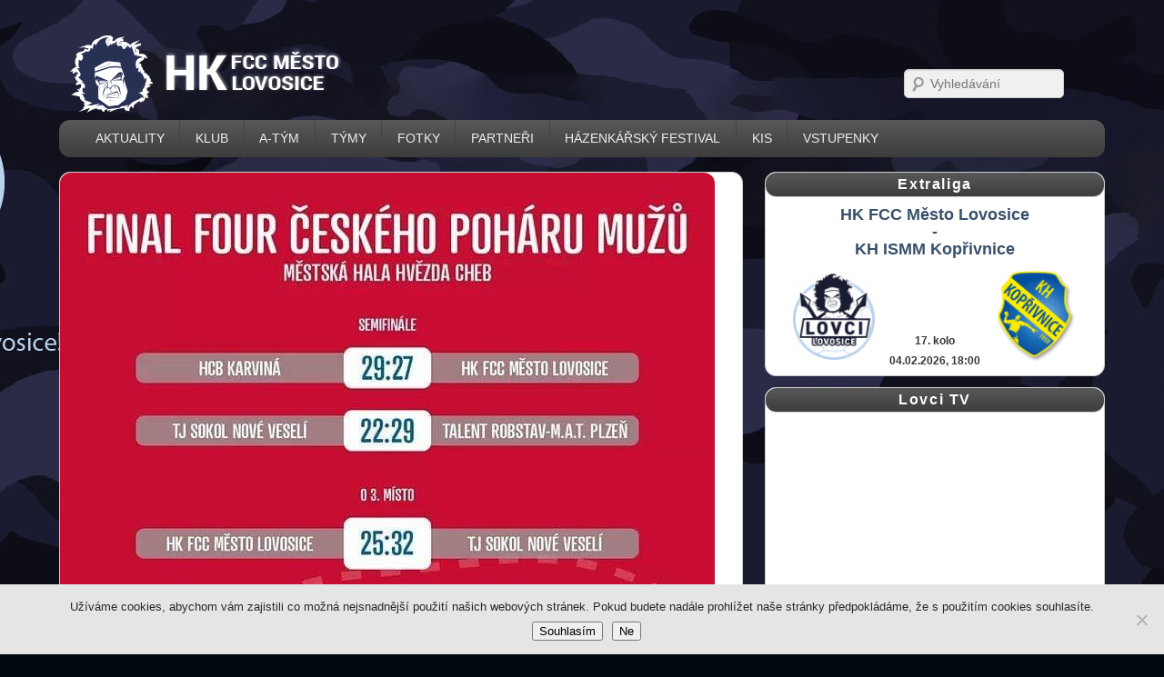

--- FILE ---
content_type: text/html; charset=UTF-8
request_url: https://www.hazenalovosice.cz/2018/01/cesky-pohar-zakoncili-prohrou-novym-veselim/
body_size: 21251
content:
  <!DOCTYPE html>
<!--[if IE 6]>
<html id="ie6" lang="cs">
<![endif]-->
<!--[if IE 7]>
<html id="ie7" lang="cs">
<![endif]-->
<!--[if IE 8]>
<html id="ie8" lang="cs">
<![endif]-->
<!--[if !(IE 6) | !(IE 7) | !(IE 8)  ]><!-->
<html lang="cs">
<!--<![endif]-->
<head>
<meta charset="UTF-8" />
<meta name="viewport" content="width=device-width, initial-scale=1" /> 
<meta name="theme-color" content="#00253f">
<title>Český pohár jsme zakončili prohrou s Novým Veselím</title>
<link rel="shortcut icon" href="https://www.hazenalovosice.cz/wp-content/uploads/2016/03/favicon.png" />
<link rel="profile" href="https://gmpg.org/xfn/11" />
<link rel="pingback" href="https://www.hazenalovosice.cz/xmlrpc.php" />
<meta name='robots' content='index, follow, max-image-preview:large, max-snippet:-1, max-video-preview:-1' />
	<style>img:is([sizes="auto" i], [sizes^="auto," i]) { contain-intrinsic-size: 3000px 1500px }</style>
	
	<!-- This site is optimized with the Yoast SEO plugin v26.8 - https://yoast.com/product/yoast-seo-wordpress/ -->
	<title>Český pohár jsme zakončili prohrou s Novým Veselím</title>
	<link rel="canonical" href="https://www.hazenalovosice.cz/2018/01/cesky-pohar-zakoncili-prohrou-novym-veselim/" />
	<meta property="og:locale" content="cs_CZ" />
	<meta property="og:type" content="article" />
	<meta property="og:title" content="Český pohár jsme zakončili prohrou s Novým Veselím" />
	<meta property="og:description" content="Na čtvrté pozici skončili naši házenkáři v letošním ročníku Českého poháru, když po sobotní nešťastné prohře s Karvinou podlehli i v Celý článek &rarr;" />
	<meta property="og:url" content="https://www.hazenalovosice.cz/2018/01/cesky-pohar-zakoncili-prohrou-novym-veselim/" />
	<meta property="og:site_name" content="Lovci Lovosice" />
	<meta property="article:published_time" content="2018-01-28T20:14:48+00:00" />
	<meta property="article:modified_time" content="2018-01-29T06:27:56+00:00" />
	<meta property="og:image" content="https://www.hazenalovosice.cz/wp-content/uploads/2018/01/27294829_10215118550582215_104126762_n.jpg" />
	<meta property="og:image:width" content="720" />
	<meta property="og:image:height" content="720" />
	<meta property="og:image:type" content="image/jpeg" />
	<meta name="author" content="HK Lovosice" />
	<meta name="twitter:card" content="summary_large_image" />
	<meta name="twitter:label1" content="Napsal(a)" />
	<meta name="twitter:data1" content="HK Lovosice" />
	<meta name="twitter:label2" content="Odhadovaná doba čtení" />
	<meta name="twitter:data2" content="4 minuty" />
	<script type="application/ld+json" class="yoast-schema-graph">{"@context":"https://schema.org","@graph":[{"@type":"Article","@id":"https://www.hazenalovosice.cz/2018/01/cesky-pohar-zakoncili-prohrou-novym-veselim/#article","isPartOf":{"@id":"https://www.hazenalovosice.cz/2018/01/cesky-pohar-zakoncili-prohrou-novym-veselim/"},"author":{"name":"HK Lovosice","@id":"https://www.hazenalovosice.cz/#/schema/person/76093325fdc2dcb374b4a05ab12d258c"},"headline":"Český pohár jsme zakončili prohrou s Novým Veselím","datePublished":"2018-01-28T20:14:48+00:00","dateModified":"2018-01-29T06:27:56+00:00","mainEntityOfPage":{"@id":"https://www.hazenalovosice.cz/2018/01/cesky-pohar-zakoncili-prohrou-novym-veselim/"},"wordCount":728,"image":{"@id":"https://www.hazenalovosice.cz/2018/01/cesky-pohar-zakoncili-prohrou-novym-veselim/#primaryimage"},"thumbnailUrl":"https://www.hazenalovosice.cz/wp-content/uploads/2018/01/27294829_10215118550582215_104126762_n.jpg","keywords":["Český pohár","Komentář"],"articleSection":["aktuality","tým \"A\""],"inLanguage":"cs"},{"@type":"WebPage","@id":"https://www.hazenalovosice.cz/2018/01/cesky-pohar-zakoncili-prohrou-novym-veselim/","url":"https://www.hazenalovosice.cz/2018/01/cesky-pohar-zakoncili-prohrou-novym-veselim/","name":"Český pohár jsme zakončili prohrou s Novým Veselím","isPartOf":{"@id":"https://www.hazenalovosice.cz/#website"},"primaryImageOfPage":{"@id":"https://www.hazenalovosice.cz/2018/01/cesky-pohar-zakoncili-prohrou-novym-veselim/#primaryimage"},"image":{"@id":"https://www.hazenalovosice.cz/2018/01/cesky-pohar-zakoncili-prohrou-novym-veselim/#primaryimage"},"thumbnailUrl":"https://www.hazenalovosice.cz/wp-content/uploads/2018/01/27294829_10215118550582215_104126762_n.jpg","datePublished":"2018-01-28T20:14:48+00:00","dateModified":"2018-01-29T06:27:56+00:00","author":{"@id":"https://www.hazenalovosice.cz/#/schema/person/76093325fdc2dcb374b4a05ab12d258c"},"breadcrumb":{"@id":"https://www.hazenalovosice.cz/2018/01/cesky-pohar-zakoncili-prohrou-novym-veselim/#breadcrumb"},"inLanguage":"cs","potentialAction":[{"@type":"ReadAction","target":["https://www.hazenalovosice.cz/2018/01/cesky-pohar-zakoncili-prohrou-novym-veselim/"]}]},{"@type":"ImageObject","inLanguage":"cs","@id":"https://www.hazenalovosice.cz/2018/01/cesky-pohar-zakoncili-prohrou-novym-veselim/#primaryimage","url":"https://www.hazenalovosice.cz/wp-content/uploads/2018/01/27294829_10215118550582215_104126762_n.jpg","contentUrl":"https://www.hazenalovosice.cz/wp-content/uploads/2018/01/27294829_10215118550582215_104126762_n.jpg","width":720,"height":720},{"@type":"BreadcrumbList","@id":"https://www.hazenalovosice.cz/2018/01/cesky-pohar-zakoncili-prohrou-novym-veselim/#breadcrumb","itemListElement":[{"@type":"ListItem","position":1,"name":"Domů","item":"https://www.hazenalovosice.cz/"},{"@type":"ListItem","position":2,"name":"Český pohár jsme zakončili prohrou s Novým Veselím"}]},{"@type":"WebSite","@id":"https://www.hazenalovosice.cz/#website","url":"https://www.hazenalovosice.cz/","name":"Lovci Lovosice","description":"HK FCC Město Lovosice","potentialAction":[{"@type":"SearchAction","target":{"@type":"EntryPoint","urlTemplate":"https://www.hazenalovosice.cz/?s={search_term_string}"},"query-input":{"@type":"PropertyValueSpecification","valueRequired":true,"valueName":"search_term_string"}}],"inLanguage":"cs"},{"@type":"Person","@id":"https://www.hazenalovosice.cz/#/schema/person/76093325fdc2dcb374b4a05ab12d258c","name":"HK Lovosice","image":{"@type":"ImageObject","inLanguage":"cs","@id":"https://www.hazenalovosice.cz/#/schema/person/image/","url":"https://secure.gravatar.com/avatar/ae05c35ca4567cd554520778610a0a35d6faf4a6acfd25854f323268fc359ed6?s=96&d=mm&r=g","contentUrl":"https://secure.gravatar.com/avatar/ae05c35ca4567cd554520778610a0a35d6faf4a6acfd25854f323268fc359ed6?s=96&d=mm&r=g","caption":"HK Lovosice"}}]}</script>
	<!-- / Yoast SEO plugin. -->


<link rel='dns-prefetch' href='//www.googletagmanager.com' />
<link rel="alternate" type="application/rss+xml" title="Lovci Lovosice &raquo; RSS zdroj" href="https://www.hazenalovosice.cz/feed/" />
<link rel="alternate" type="application/rss+xml" title="Lovci Lovosice &raquo; RSS komentářů" href="https://www.hazenalovosice.cz/comments/feed/" />
<script type="text/javascript">
/* <![CDATA[ */
window._wpemojiSettings = {"baseUrl":"https:\/\/s.w.org\/images\/core\/emoji\/16.0.1\/72x72\/","ext":".png","svgUrl":"https:\/\/s.w.org\/images\/core\/emoji\/16.0.1\/svg\/","svgExt":".svg","source":{"concatemoji":"https:\/\/www.hazenalovosice.cz\/wp-includes\/js\/wp-emoji-release.min.js?ver=57069354d5af44307566e267f58ece82"}};
/*! This file is auto-generated */
!function(s,n){var o,i,e;function c(e){try{var t={supportTests:e,timestamp:(new Date).valueOf()};sessionStorage.setItem(o,JSON.stringify(t))}catch(e){}}function p(e,t,n){e.clearRect(0,0,e.canvas.width,e.canvas.height),e.fillText(t,0,0);var t=new Uint32Array(e.getImageData(0,0,e.canvas.width,e.canvas.height).data),a=(e.clearRect(0,0,e.canvas.width,e.canvas.height),e.fillText(n,0,0),new Uint32Array(e.getImageData(0,0,e.canvas.width,e.canvas.height).data));return t.every(function(e,t){return e===a[t]})}function u(e,t){e.clearRect(0,0,e.canvas.width,e.canvas.height),e.fillText(t,0,0);for(var n=e.getImageData(16,16,1,1),a=0;a<n.data.length;a++)if(0!==n.data[a])return!1;return!0}function f(e,t,n,a){switch(t){case"flag":return n(e,"\ud83c\udff3\ufe0f\u200d\u26a7\ufe0f","\ud83c\udff3\ufe0f\u200b\u26a7\ufe0f")?!1:!n(e,"\ud83c\udde8\ud83c\uddf6","\ud83c\udde8\u200b\ud83c\uddf6")&&!n(e,"\ud83c\udff4\udb40\udc67\udb40\udc62\udb40\udc65\udb40\udc6e\udb40\udc67\udb40\udc7f","\ud83c\udff4\u200b\udb40\udc67\u200b\udb40\udc62\u200b\udb40\udc65\u200b\udb40\udc6e\u200b\udb40\udc67\u200b\udb40\udc7f");case"emoji":return!a(e,"\ud83e\udedf")}return!1}function g(e,t,n,a){var r="undefined"!=typeof WorkerGlobalScope&&self instanceof WorkerGlobalScope?new OffscreenCanvas(300,150):s.createElement("canvas"),o=r.getContext("2d",{willReadFrequently:!0}),i=(o.textBaseline="top",o.font="600 32px Arial",{});return e.forEach(function(e){i[e]=t(o,e,n,a)}),i}function t(e){var t=s.createElement("script");t.src=e,t.defer=!0,s.head.appendChild(t)}"undefined"!=typeof Promise&&(o="wpEmojiSettingsSupports",i=["flag","emoji"],n.supports={everything:!0,everythingExceptFlag:!0},e=new Promise(function(e){s.addEventListener("DOMContentLoaded",e,{once:!0})}),new Promise(function(t){var n=function(){try{var e=JSON.parse(sessionStorage.getItem(o));if("object"==typeof e&&"number"==typeof e.timestamp&&(new Date).valueOf()<e.timestamp+604800&&"object"==typeof e.supportTests)return e.supportTests}catch(e){}return null}();if(!n){if("undefined"!=typeof Worker&&"undefined"!=typeof OffscreenCanvas&&"undefined"!=typeof URL&&URL.createObjectURL&&"undefined"!=typeof Blob)try{var e="postMessage("+g.toString()+"("+[JSON.stringify(i),f.toString(),p.toString(),u.toString()].join(",")+"));",a=new Blob([e],{type:"text/javascript"}),r=new Worker(URL.createObjectURL(a),{name:"wpTestEmojiSupports"});return void(r.onmessage=function(e){c(n=e.data),r.terminate(),t(n)})}catch(e){}c(n=g(i,f,p,u))}t(n)}).then(function(e){for(var t in e)n.supports[t]=e[t],n.supports.everything=n.supports.everything&&n.supports[t],"flag"!==t&&(n.supports.everythingExceptFlag=n.supports.everythingExceptFlag&&n.supports[t]);n.supports.everythingExceptFlag=n.supports.everythingExceptFlag&&!n.supports.flag,n.DOMReady=!1,n.readyCallback=function(){n.DOMReady=!0}}).then(function(){return e}).then(function(){var e;n.supports.everything||(n.readyCallback(),(e=n.source||{}).concatemoji?t(e.concatemoji):e.wpemoji&&e.twemoji&&(t(e.twemoji),t(e.wpemoji)))}))}((window,document),window._wpemojiSettings);
/* ]]> */
</script>

<style type='text/css'>
	table.leaguemanager th { background-color: #38506a }
	table.leaguemanager tr { background-color: #f2f2f2 }
	table.leaguemanager tr.alternate { background-color: #ffffff }
	table.standingstable tr.ascend, table.standingstable tr.ascend.alternate { background-color: #f2f2f2 }
	table.standingstable tr.descend, table.standingstable tr.descend.alternate { background-color: #f2f2f2 }
	table.crosstable th, table.crosstable td { border: 1px solid #ffffff; }
</style><link rel='stylesheet' id='front-css-css' href='https://www.hazenalovosice.cz/wp-content/plugins/fully-background-manager/assets/css/fbm_front.css?ver=57069354d5af44307566e267f58ece82' type='text/css' media='all' />
<style id='wp-emoji-styles-inline-css' type='text/css'>

	img.wp-smiley, img.emoji {
		display: inline !important;
		border: none !important;
		box-shadow: none !important;
		height: 1em !important;
		width: 1em !important;
		margin: 0 0.07em !important;
		vertical-align: -0.1em !important;
		background: none !important;
		padding: 0 !important;
	}
</style>
<style id='classic-theme-styles-inline-css' type='text/css'>
/*! This file is auto-generated */
.wp-block-button__link{color:#fff;background-color:#32373c;border-radius:9999px;box-shadow:none;text-decoration:none;padding:calc(.667em + 2px) calc(1.333em + 2px);font-size:1.125em}.wp-block-file__button{background:#32373c;color:#fff;text-decoration:none}
</style>
<style id='global-styles-inline-css' type='text/css'>
:root{--wp--preset--aspect-ratio--square: 1;--wp--preset--aspect-ratio--4-3: 4/3;--wp--preset--aspect-ratio--3-4: 3/4;--wp--preset--aspect-ratio--3-2: 3/2;--wp--preset--aspect-ratio--2-3: 2/3;--wp--preset--aspect-ratio--16-9: 16/9;--wp--preset--aspect-ratio--9-16: 9/16;--wp--preset--color--black: #000000;--wp--preset--color--cyan-bluish-gray: #abb8c3;--wp--preset--color--white: #ffffff;--wp--preset--color--pale-pink: #f78da7;--wp--preset--color--vivid-red: #cf2e2e;--wp--preset--color--luminous-vivid-orange: #ff6900;--wp--preset--color--luminous-vivid-amber: #fcb900;--wp--preset--color--light-green-cyan: #7bdcb5;--wp--preset--color--vivid-green-cyan: #00d084;--wp--preset--color--pale-cyan-blue: #8ed1fc;--wp--preset--color--vivid-cyan-blue: #0693e3;--wp--preset--color--vivid-purple: #9b51e0;--wp--preset--gradient--vivid-cyan-blue-to-vivid-purple: linear-gradient(135deg,rgba(6,147,227,1) 0%,rgb(155,81,224) 100%);--wp--preset--gradient--light-green-cyan-to-vivid-green-cyan: linear-gradient(135deg,rgb(122,220,180) 0%,rgb(0,208,130) 100%);--wp--preset--gradient--luminous-vivid-amber-to-luminous-vivid-orange: linear-gradient(135deg,rgba(252,185,0,1) 0%,rgba(255,105,0,1) 100%);--wp--preset--gradient--luminous-vivid-orange-to-vivid-red: linear-gradient(135deg,rgba(255,105,0,1) 0%,rgb(207,46,46) 100%);--wp--preset--gradient--very-light-gray-to-cyan-bluish-gray: linear-gradient(135deg,rgb(238,238,238) 0%,rgb(169,184,195) 100%);--wp--preset--gradient--cool-to-warm-spectrum: linear-gradient(135deg,rgb(74,234,220) 0%,rgb(151,120,209) 20%,rgb(207,42,186) 40%,rgb(238,44,130) 60%,rgb(251,105,98) 80%,rgb(254,248,76) 100%);--wp--preset--gradient--blush-light-purple: linear-gradient(135deg,rgb(255,206,236) 0%,rgb(152,150,240) 100%);--wp--preset--gradient--blush-bordeaux: linear-gradient(135deg,rgb(254,205,165) 0%,rgb(254,45,45) 50%,rgb(107,0,62) 100%);--wp--preset--gradient--luminous-dusk: linear-gradient(135deg,rgb(255,203,112) 0%,rgb(199,81,192) 50%,rgb(65,88,208) 100%);--wp--preset--gradient--pale-ocean: linear-gradient(135deg,rgb(255,245,203) 0%,rgb(182,227,212) 50%,rgb(51,167,181) 100%);--wp--preset--gradient--electric-grass: linear-gradient(135deg,rgb(202,248,128) 0%,rgb(113,206,126) 100%);--wp--preset--gradient--midnight: linear-gradient(135deg,rgb(2,3,129) 0%,rgb(40,116,252) 100%);--wp--preset--font-size--small: 13px;--wp--preset--font-size--medium: 20px;--wp--preset--font-size--large: 36px;--wp--preset--font-size--x-large: 42px;--wp--preset--spacing--20: 0.44rem;--wp--preset--spacing--30: 0.67rem;--wp--preset--spacing--40: 1rem;--wp--preset--spacing--50: 1.5rem;--wp--preset--spacing--60: 2.25rem;--wp--preset--spacing--70: 3.38rem;--wp--preset--spacing--80: 5.06rem;--wp--preset--shadow--natural: 6px 6px 9px rgba(0, 0, 0, 0.2);--wp--preset--shadow--deep: 12px 12px 50px rgba(0, 0, 0, 0.4);--wp--preset--shadow--sharp: 6px 6px 0px rgba(0, 0, 0, 0.2);--wp--preset--shadow--outlined: 6px 6px 0px -3px rgba(255, 255, 255, 1), 6px 6px rgba(0, 0, 0, 1);--wp--preset--shadow--crisp: 6px 6px 0px rgba(0, 0, 0, 1);}:where(.is-layout-flex){gap: 0.5em;}:where(.is-layout-grid){gap: 0.5em;}body .is-layout-flex{display: flex;}.is-layout-flex{flex-wrap: wrap;align-items: center;}.is-layout-flex > :is(*, div){margin: 0;}body .is-layout-grid{display: grid;}.is-layout-grid > :is(*, div){margin: 0;}:where(.wp-block-columns.is-layout-flex){gap: 2em;}:where(.wp-block-columns.is-layout-grid){gap: 2em;}:where(.wp-block-post-template.is-layout-flex){gap: 1.25em;}:where(.wp-block-post-template.is-layout-grid){gap: 1.25em;}.has-black-color{color: var(--wp--preset--color--black) !important;}.has-cyan-bluish-gray-color{color: var(--wp--preset--color--cyan-bluish-gray) !important;}.has-white-color{color: var(--wp--preset--color--white) !important;}.has-pale-pink-color{color: var(--wp--preset--color--pale-pink) !important;}.has-vivid-red-color{color: var(--wp--preset--color--vivid-red) !important;}.has-luminous-vivid-orange-color{color: var(--wp--preset--color--luminous-vivid-orange) !important;}.has-luminous-vivid-amber-color{color: var(--wp--preset--color--luminous-vivid-amber) !important;}.has-light-green-cyan-color{color: var(--wp--preset--color--light-green-cyan) !important;}.has-vivid-green-cyan-color{color: var(--wp--preset--color--vivid-green-cyan) !important;}.has-pale-cyan-blue-color{color: var(--wp--preset--color--pale-cyan-blue) !important;}.has-vivid-cyan-blue-color{color: var(--wp--preset--color--vivid-cyan-blue) !important;}.has-vivid-purple-color{color: var(--wp--preset--color--vivid-purple) !important;}.has-black-background-color{background-color: var(--wp--preset--color--black) !important;}.has-cyan-bluish-gray-background-color{background-color: var(--wp--preset--color--cyan-bluish-gray) !important;}.has-white-background-color{background-color: var(--wp--preset--color--white) !important;}.has-pale-pink-background-color{background-color: var(--wp--preset--color--pale-pink) !important;}.has-vivid-red-background-color{background-color: var(--wp--preset--color--vivid-red) !important;}.has-luminous-vivid-orange-background-color{background-color: var(--wp--preset--color--luminous-vivid-orange) !important;}.has-luminous-vivid-amber-background-color{background-color: var(--wp--preset--color--luminous-vivid-amber) !important;}.has-light-green-cyan-background-color{background-color: var(--wp--preset--color--light-green-cyan) !important;}.has-vivid-green-cyan-background-color{background-color: var(--wp--preset--color--vivid-green-cyan) !important;}.has-pale-cyan-blue-background-color{background-color: var(--wp--preset--color--pale-cyan-blue) !important;}.has-vivid-cyan-blue-background-color{background-color: var(--wp--preset--color--vivid-cyan-blue) !important;}.has-vivid-purple-background-color{background-color: var(--wp--preset--color--vivid-purple) !important;}.has-black-border-color{border-color: var(--wp--preset--color--black) !important;}.has-cyan-bluish-gray-border-color{border-color: var(--wp--preset--color--cyan-bluish-gray) !important;}.has-white-border-color{border-color: var(--wp--preset--color--white) !important;}.has-pale-pink-border-color{border-color: var(--wp--preset--color--pale-pink) !important;}.has-vivid-red-border-color{border-color: var(--wp--preset--color--vivid-red) !important;}.has-luminous-vivid-orange-border-color{border-color: var(--wp--preset--color--luminous-vivid-orange) !important;}.has-luminous-vivid-amber-border-color{border-color: var(--wp--preset--color--luminous-vivid-amber) !important;}.has-light-green-cyan-border-color{border-color: var(--wp--preset--color--light-green-cyan) !important;}.has-vivid-green-cyan-border-color{border-color: var(--wp--preset--color--vivid-green-cyan) !important;}.has-pale-cyan-blue-border-color{border-color: var(--wp--preset--color--pale-cyan-blue) !important;}.has-vivid-cyan-blue-border-color{border-color: var(--wp--preset--color--vivid-cyan-blue) !important;}.has-vivid-purple-border-color{border-color: var(--wp--preset--color--vivid-purple) !important;}.has-vivid-cyan-blue-to-vivid-purple-gradient-background{background: var(--wp--preset--gradient--vivid-cyan-blue-to-vivid-purple) !important;}.has-light-green-cyan-to-vivid-green-cyan-gradient-background{background: var(--wp--preset--gradient--light-green-cyan-to-vivid-green-cyan) !important;}.has-luminous-vivid-amber-to-luminous-vivid-orange-gradient-background{background: var(--wp--preset--gradient--luminous-vivid-amber-to-luminous-vivid-orange) !important;}.has-luminous-vivid-orange-to-vivid-red-gradient-background{background: var(--wp--preset--gradient--luminous-vivid-orange-to-vivid-red) !important;}.has-very-light-gray-to-cyan-bluish-gray-gradient-background{background: var(--wp--preset--gradient--very-light-gray-to-cyan-bluish-gray) !important;}.has-cool-to-warm-spectrum-gradient-background{background: var(--wp--preset--gradient--cool-to-warm-spectrum) !important;}.has-blush-light-purple-gradient-background{background: var(--wp--preset--gradient--blush-light-purple) !important;}.has-blush-bordeaux-gradient-background{background: var(--wp--preset--gradient--blush-bordeaux) !important;}.has-luminous-dusk-gradient-background{background: var(--wp--preset--gradient--luminous-dusk) !important;}.has-pale-ocean-gradient-background{background: var(--wp--preset--gradient--pale-ocean) !important;}.has-electric-grass-gradient-background{background: var(--wp--preset--gradient--electric-grass) !important;}.has-midnight-gradient-background{background: var(--wp--preset--gradient--midnight) !important;}.has-small-font-size{font-size: var(--wp--preset--font-size--small) !important;}.has-medium-font-size{font-size: var(--wp--preset--font-size--medium) !important;}.has-large-font-size{font-size: var(--wp--preset--font-size--large) !important;}.has-x-large-font-size{font-size: var(--wp--preset--font-size--x-large) !important;}
:where(.wp-block-post-template.is-layout-flex){gap: 1.25em;}:where(.wp-block-post-template.is-layout-grid){gap: 1.25em;}
:where(.wp-block-columns.is-layout-flex){gap: 2em;}:where(.wp-block-columns.is-layout-grid){gap: 2em;}
:root :where(.wp-block-pullquote){font-size: 1.5em;line-height: 1.6;}
</style>
<link rel='stylesheet' id='chf-style-css' href='https://www.hazenalovosice.cz/wp-content/plugins/chf/css/style.css?ver=1.0.0' type='text/css' media='all' />
<link rel='stylesheet' id='contact-form-7-css' href='https://www.hazenalovosice.cz/wp-content/plugins/contact-form-7/includes/css/styles.css?ver=6.1.4' type='text/css' media='all' />
<link rel='stylesheet' id='cookie-notice-front-css' href='https://www.hazenalovosice.cz/wp-content/plugins/cookie-notice/css/front.min.css?ver=2.5.11' type='text/css' media='all' />
<link rel='stylesheet' id='catchbox-style-css' href='https://www.hazenalovosice.cz/wp-content/themes/catch-box-child/style.css?ver=22.02.01' type='text/css' media='all' />
<link rel='stylesheet' id='genericons-css' href='https://www.hazenalovosice.cz/wp-content/themes/catch-box/genericons/genericons.css?ver=3.0.3' type='text/css' media='all' />
<link rel='stylesheet' id='dflip-style-css' href='https://www.hazenalovosice.cz/wp-content/plugins/3d-flipbook-dflip-lite/assets/css/dflip.min.css?ver=2.4.20' type='text/css' media='all' />
<link rel='stylesheet' id='simcal-qtip-css' href='https://www.hazenalovosice.cz/wp-content/plugins/google-calendar-events/assets/generated/vendor/jquery.qtip.min.css?ver=3.5.9' type='text/css' media='all' />
<link rel='stylesheet' id='simcal-default-calendar-grid-css' href='https://www.hazenalovosice.cz/wp-content/plugins/google-calendar-events/assets/generated/default-calendar-grid.min.css?ver=3.5.9' type='text/css' media='all' />
<link rel='stylesheet' id='simcal-default-calendar-list-css' href='https://www.hazenalovosice.cz/wp-content/plugins/google-calendar-events/assets/generated/default-calendar-list.min.css?ver=3.5.9' type='text/css' media='all' />
<link rel='stylesheet' id='shiftnav-css' href='https://www.hazenalovosice.cz/wp-content/plugins/shiftnav-pro/pro/assets/css/shiftnav.min.css?ver=1.5' type='text/css' media='all' />
<link rel='stylesheet' id='__EPYT__style-css' href='https://www.hazenalovosice.cz/wp-content/plugins/youtube-embed-plus/styles/ytprefs.min.css?ver=14.2.4' type='text/css' media='all' />
<style id='__EPYT__style-inline-css' type='text/css'>

                .epyt-gallery-thumb {
                        width: 33.333%;
                }
                
</style>
<link rel='stylesheet' id='shiftnav-font-awesome-css' href='https://www.hazenalovosice.cz/wp-content/plugins/shiftnav-pro/assets/css/fontawesome/css/font-awesome.min.css?ver=1.5' type='text/css' media='all' />
<link rel='stylesheet' id='shiftnav-light-css' href='https://www.hazenalovosice.cz/wp-content/plugins/shiftnav-pro/assets/css/skins/light.css?ver=1.5' type='text/css' media='all' />
<link rel='stylesheet' id='ari-fancybox-css' href='https://www.hazenalovosice.cz/wp-content/plugins/ari-fancy-lightbox/assets/fancybox/jquery.fancybox.min.css?ver=1.4.1' type='text/css' media='all' />
<style id='ari-fancybox-inline-css' type='text/css'>
BODY .fancybox-container{z-index:200000}BODY .fancybox-is-open .fancybox-bg{opacity:0.87}BODY .fancybox-bg {background-color:#0f0f11}BODY .fancybox-thumbs {background-color:#ffffff}
</style>
<link rel='stylesheet' id='dashicons-css' href='https://www.hazenalovosice.cz/wp-includes/css/dashicons.min.css?ver=57069354d5af44307566e267f58ece82' type='text/css' media='all' />
<link rel='stylesheet' id='thickbox-css' href='https://www.hazenalovosice.cz/wp-includes/js/thickbox/thickbox.css?ver=57069354d5af44307566e267f58ece82' type='text/css' media='all' />
<link rel='stylesheet' id='leaguemanager-css' href='https://www.hazenalovosice.cz/wp-content/plugins/leaguemanager/style.css?ver=24.2' type='text/css' media='screen' />
<script type="text/javascript" src="https://www.hazenalovosice.cz/wp-includes/js/jquery/jquery.js?ver=3.7.1" id="jquery-core-js"></script>
<script type="text/javascript" src="https://www.hazenalovosice.cz/wp-includes/js/jquery/jquery-migrate.min.js?ver=3.4.1" id="jquery-migrate-js"></script>

<!-- Google tag (gtag.js) snippet added by Site Kit -->
<!-- Google Analytics snippet added by Site Kit -->
<script type="text/javascript" src="https://www.googletagmanager.com/gtag/js?id=G-PN916MMXDM" id="google_gtagjs-js" async></script>
<script type="text/javascript" id="google_gtagjs-js-after">
/* <![CDATA[ */
window.dataLayer = window.dataLayer || [];function gtag(){dataLayer.push(arguments);}
gtag("set","linker",{"domains":["www.hazenalovosice.cz"]});
gtag("js", new Date());
gtag("set", "developer_id.dZTNiMT", true);
gtag("config", "G-PN916MMXDM");
/* ]]> */
</script>
<script type="text/javascript" id="__ytprefs__-js-extra">
/* <![CDATA[ */
var _EPYT_ = {"ajaxurl":"https:\/\/www.hazenalovosice.cz\/wp-admin\/admin-ajax.php","security":"39066de24c","gallery_scrolloffset":"8","eppathtoscripts":"https:\/\/www.hazenalovosice.cz\/wp-content\/plugins\/youtube-embed-plus\/scripts\/","eppath":"https:\/\/www.hazenalovosice.cz\/wp-content\/plugins\/youtube-embed-plus\/","epresponsiveselector":"[\"iframe.__youtube_prefs__\",\"iframe[src*='youtube.com']\",\"iframe[src*='youtube-nocookie.com']\",\"iframe[data-ep-src*='youtube.com']\",\"iframe[data-ep-src*='youtube-nocookie.com']\",\"iframe[data-ep-gallerysrc*='youtube.com']\"]","epdovol":"1","version":"14.2.4","evselector":"iframe.__youtube_prefs__[src], iframe[src*=\"youtube.com\/embed\/\"], iframe[src*=\"youtube-nocookie.com\/embed\/\"]","ajax_compat":"","maxres_facade":"eager","ytapi_load":"light","pause_others":"","stopMobileBuffer":"1","facade_mode":"","not_live_on_channel":""};
/* ]]> */
</script>
<script type="text/javascript" src="https://www.hazenalovosice.cz/wp-content/plugins/youtube-embed-plus/scripts/ytprefs.min.js?ver=14.2.4" id="__ytprefs__-js"></script>
<script type="text/javascript" id="ari-fancybox-js-extra">
/* <![CDATA[ */
var ARI_FANCYBOX = {"lightbox":{"backFocus":false,"trapFocus":false,"thumbs":{"hideOnClose":false},"touch":{"vertical":true,"momentum":true},"buttons":["slideShow","fullScreen","thumbs","close"],"lang":"custom","i18n":{"custom":{"PREV":"Previous","NEXT":"Next","PLAY_START":"Start slideshow (P)","PLAY_STOP":"Stop slideshow (P)","FULL_SCREEN":"Full screen (F)","THUMBS":"Thumbnails (G)","CLOSE":"Close (Esc)","ERROR":"The requested content cannot be loaded. <br\/> Please try again later."}}},"convert":{"images":{"convert":true},"nextgen":{"convert":true}},"sanitize":null,"viewers":{"pdfjs":{"url":"https:\/\/www.hazenalovosice.cz\/wp-content\/plugins\/ari-fancy-lightbox\/assets\/pdfjs\/web\/viewer.html"}}};
/* ]]> */
</script>
<script type="text/javascript" src="https://www.hazenalovosice.cz/wp-content/plugins/ari-fancy-lightbox/assets/fancybox/jquery.fancybox.min.js?ver=1.4.1" id="ari-fancybox-js"></script>
<link rel="https://api.w.org/" href="https://www.hazenalovosice.cz/wp-json/" /><link rel="alternate" title="JSON" type="application/json" href="https://www.hazenalovosice.cz/wp-json/wp/v2/posts/23188" /><link rel="EditURI" type="application/rsd+xml" title="RSD" href="https://www.hazenalovosice.cz/xmlrpc.php?rsd" />
<link rel="alternate" title="oEmbed (JSON)" type="application/json+oembed" href="https://www.hazenalovosice.cz/wp-json/oembed/1.0/embed?url=https%3A%2F%2Fwww.hazenalovosice.cz%2F2018%2F01%2Fcesky-pohar-zakoncili-prohrou-novym-veselim%2F" />
<link rel="alternate" title="oEmbed (XML)" type="text/xml+oembed" href="https://www.hazenalovosice.cz/wp-json/oembed/1.0/embed?url=https%3A%2F%2Fwww.hazenalovosice.cz%2F2018%2F01%2Fcesky-pohar-zakoncili-prohrou-novym-veselim%2F&#038;format=xml" />
<meta name="generator" content="Site Kit by Google 1.171.0" />
	<!-- ShiftNav CSS 
	================================================================ -->
	<style type="text/css" id="shiftnav-dynamic-css">
		
	@media only screen and (min-width:961px){ #shiftnav-toggle-main, .shiftnav-toggle-mobile{ display:none; } .shiftnav-wrap { padding-top:0 !important; } }
	@media only screen and (max-width:960px){ #access{ display:none !important; } }
	@media only screen and (max-width:959px){ .ubermenu, body .ubermenu, .ubermenu.ubermenu-responsive-default, .ubermenu-responsive-toggle, #megaMenu{ display:none !important; } }

/** ShiftNav Custom Menu Styles (Customizer) **/
/* togglebar */
#shiftnav-toggle-main { background:#00253f; color:#ffffff; }
/* shiftnav-main */
.shiftnav.shiftnav-shiftnav-main ul.shiftnav-menu li.menu-item > .shiftnav-target { background:#e0e0e0; }
.shiftnav.shiftnav-shiftnav-main ul.shiftnav-menu li.menu-item.shiftnav-active > .shiftnav-target, .shiftnav.shiftnav-shiftnav-main ul.shiftnav-menu li.menu-item.shiftnav-in-transition > .shiftnav-target, .shiftnav.shiftnav-shiftnav-main ul.shiftnav-menu.shiftnav-active-on-hover li.menu-item > .shiftnav-target:hover, .shiftnav.shiftnav-shiftnav-main ul.shiftnav-menu.shiftnav-active-highlight li.menu-item > .shiftnav-target:active { background:#00253f; }
.shiftnav.shiftnav-shiftnav-main ul.shiftnav-menu li.menu-item.current-menu-item > .shiftnav-target, .shiftnav.shiftnav-shiftnav-main ul.shiftnav-menu li.menu-item ul.sub-menu .current-menu-item > .shiftnav-target, .shiftnav.shiftnav-shiftnav-main ul.shiftnav-menu > li.shiftnav-sub-accordion.current-menu-ancestor > .shiftnav-target, .shiftnav.shiftnav-shiftnav-main ul.shiftnav-menu > li.shiftnav-sub-shift.current-menu-ancestor > .shiftnav-target { background:#00253f; }
.shiftnav.shiftnav-shiftnav-main ul.shiftnav-menu ul.sub-menu { background:#ffffff; }
.shiftnav.shiftnav-shiftnav-main ul.shiftnav-menu ul.sub-menu li.menu-item > .shiftnav-target { background:#ffffff; color:#555555; }


/** ShiftNav Custom Tweaks (General Settings) **/
.shiftnav.shiftnav-skin-light ul.shiftnav-menu li.menu-item > .shiftnav-target {text-transform: uppercase;}
/* Status: Loaded from Transient */

	</style>
	<!-- end ShiftNav CSS -->

	<!-- <meta name="NextGEN" version="3.3.6" /> -->
<script type="text/javascript" src="https://www.hazenalovosice.cz/wp-includes/js/tw-sack.min.js?ver=1.6.1" id="sack-js"></script>
<script type="text/javascript" id="thickbox-js-extra">
/* <![CDATA[ */
var thickboxL10n = {"next":"N\u00e1sleduj\u00edc\u00ed >","prev":"< P\u0159edchoz\u00ed","image":"Obr\u00e1zek","of":"z celkem","close":"Zav\u0159\u00edt","noiframes":"Tato funkce WordPressu vy\u017eaduje pou\u017eit\u00ed vnit\u0159n\u00edch r\u00e1m\u016f (iframe), kter\u00e9 v\u0161ak patrn\u011b nem\u00e1te povoleny nebo je v\u00e1\u0161 prohl\u00ed\u017ee\u010d v\u016fbec nepodporuje.","loadingAnimation":"https:\/\/www.hazenalovosice.cz\/wp-includes\/js\/thickbox\/loadingAnimation.gif"};
/* ]]> */
</script>
<script type="text/javascript" src="https://www.hazenalovosice.cz/wp-includes/js/thickbox/thickbox.js?ver=3.1-20121105" id="thickbox-js"></script>
<script type="text/javascript" src="https://www.hazenalovosice.cz/wp-content/plugins/leaguemanager/leaguemanager.js?ver=3.7" id="leaguemanager-js"></script>
		<script type="text/javascript">
		//<![CDATA[
		LeagueManagerAjaxL10n = {
			blogUrl: "https://www.hazenalovosice.cz", pluginPath: "/home/html/hazenalovosice.cz/public_html/wp-content/plugins/leaguemanager", pluginUrl: "https://www.hazenalovosice.cz/wp-content/plugins/leaguemanager", requestUrl: "https://www.hazenalovosice.cz/wp-content/plugins/leaguemanager/ajax.php", Edit: "Upravit", Post: "Příspěvek", Save: "Uložit", Cancel: "Zrušit", pleaseWait: "Please wait...", Revisions: "Page Revisions", Time: "Insert time", Options: "Options", Delete: "Smazat"
	 	}
		//]]>
		</script>
		<link rel="shortcut icon" href="https://www.hazenalovosice.cz/wp-content/uploads/2016/03/favicon.png" type="image/x-icon" /><link rel="apple-touch-icon-precomposed" href="https://www.hazenalovosice.cz/wp-content/uploads/2016/03/web-icon1-144.png" />	<style type="text/css">
			#site-title,
		#site-description {
			position: absolute !important;
			clip: rect(1px 1px 1px 1px); /* IE6, IE7 */
			clip: rect(1px, 1px, 1px, 1px);
		}
		</style>
	<style type="text/css" id="custom-background-css">
body.custom-background { background-color: #01080e; background-image: url("https://www.hazenalovosice.cz/wp-content/uploads/2021/10/bg_21-22a.jpg"); background-position: center top; background-size: auto; background-repeat: no-repeat; background-attachment: fixed; }
</style>
	<link rel="icon" href="https://www.hazenalovosice.cz/wp-content/uploads/2020/08/cropped-IconWebLovci-32x32.png" sizes="32x32" />
<link rel="icon" href="https://www.hazenalovosice.cz/wp-content/uploads/2020/08/cropped-IconWebLovci-192x192.png" sizes="192x192" />
<link rel="apple-touch-icon" href="https://www.hazenalovosice.cz/wp-content/uploads/2020/08/cropped-IconWebLovci-180x180.png" />
<meta name="msapplication-TileImage" content="https://www.hazenalovosice.cz/wp-content/uploads/2020/08/cropped-IconWebLovci-270x270.png" />


<style type='text/css'>
	table.leaguemanager th { background-color: #38506a }
	table.leaguemanager tr { background-color: #f2f2f2 }
	table.leaguemanager tr.alternate { background-color: #ffffff }
	table.standingstable tr.ascend, table.standingstable tr.ascend.alternate { background-color: #f2f2f2 }
	table.standingstable tr.descend, table.standingstable tr.descend.alternate { background-color: #f2f2f2 }
	table.crosstable th, table.crosstable td { border: 1px solid #ffffff; }
</style></head>

<body data-rsssl=1 class="wp-singular post-template-default single single-post postid-23188 single-format-standard custom-background wp-theme-catch-box wp-child-theme-catch-box-child cookies-not-set fully-background content-sidebar">

<div id="page" class="hfeed">

	 
    
	<header id="branding" role="banner">    

    	            
    	<div id="header-content" class="clearfix">    
        
			<div class="logo-wrap clearfix">    
    	<div id="site-logo">
        	<a href="https://www.hazenalovosice.cz/" title="Lovci Lovosice" rel="home">
                <img src="https://www.hazenalovosice.cz/wp-content/uploads/2016/03/logo_2016_1.png" width="300" height="85" alt="Lovci Lovosice" />
            </a>
      	</div>
        
	<div id="hgroup" class="site-details with-logo"> 
   		<h1 id="site-title"><a href="https://www.hazenalovosice.cz/" title="Lovci Lovosice" rel="home">Lovci Lovosice</a></h1>
       	<h2 id="site-description">HK FCC Město Lovosice</h2>
   	</div><!-- #hgroup -->   

</div><!-- .logo-wrap -->	<form method="get" id="searchform" action="https://www.hazenalovosice.cz/">
        <label for="s" class="assistive-text">Vyhledávání</label>
        <input type="text" class="field" name="s" id="s" placeholder="Vyhledávání" />
        <input type="submit" class="submit" name="submit" id="searchsubmit" value="Vyhledávání" />
	</form>
            
		</div><!-- #header-content -->
        
    		<nav id="access" role="navigation">
		<h3 class="assistive-text">Primární menu</h3>
				<div class="skip-link"><a class="assistive-text" href="#content" title="Přeskočit k primárnímu obsahu.">Přeskočit k primárnímu obsahu.</a></div>
		<div class="skip-link"><a class="assistive-text" href="#secondary" title="Přeskočit k sekundárnímu obsahu.">Přeskočit k sekundárnímu obsahu.</a></div>
			
		<div class="menu-header-container"><ul class="menu"><li id="menu-item-11941" class="menu-item menu-item-type-taxonomy menu-item-object-category current-post-ancestor current-menu-parent current-post-parent menu-item-11941"><a href="https://www.hazenalovosice.cz/lovci/aktuality/">AKTUALITY</a></li>
<li id="menu-item-10494" class="menu-item menu-item-type-custom menu-item-object-custom menu-item-has-children menu-item-10494"><a href="#">KLUB</a>
<ul class="sub-menu">
	<li id="menu-item-35314" class="menu-item menu-item-type-custom menu-item-object-custom menu-item-35314"><a href="https://projekty.hazenalovosice.cz">PROJEKTY</a></li>
	<li id="menu-item-10498" class="menu-item menu-item-type-post_type menu-item-object-page menu-item-10498"><a href="https://www.hazenalovosice.cz/kontakt/">KONTAKT</a></li>
	<li id="menu-item-17139" class="menu-item menu-item-type-post_type menu-item-object-page menu-item-17139"><a href="https://www.hazenalovosice.cz/fanshop/">FANSHOP</a></li>
	<li id="menu-item-15165" class="menu-item menu-item-type-post_type menu-item-object-page menu-item-15165"><a href="https://www.hazenalovosice.cz/treneri-2/">TRENÉŘI</a></li>
	<li id="menu-item-10499" class="menu-item menu-item-type-post_type menu-item-object-page menu-item-10499"><a href="https://www.hazenalovosice.cz/klub/historie/">HISTORIE</a></li>
	<li id="menu-item-23837" class="menu-item menu-item-type-post_type menu-item-object-page menu-item-23837"><a href="https://www.hazenalovosice.cz/klub/oslavy-60ti-let/">Oslavy 60ti let</a></li>
	<li id="menu-item-22159" class="menu-item menu-item-type-post_type menu-item-object-page menu-item-22159"><a href="https://www.hazenalovosice.cz/klub/vstupenky-permanentky/">VSTUPENKY, PERMANENTKY</a></li>
	<li id="menu-item-10503" class="menu-item menu-item-type-post_type menu-item-object-page menu-item-10503"><a href="https://www.hazenalovosice.cz/klub/hala-chemik/">HALA CHEMIK</a></li>
	<li id="menu-item-33035" class="menu-item menu-item-type-post_type menu-item-object-page menu-item-33035"><a href="https://www.hazenalovosice.cz/klub/nafukovaci-hala/">NAFUKOVACÍ HALA</a></li>
	<li id="menu-item-31785" class="menu-item menu-item-type-custom menu-item-object-custom menu-item-31785"><a href="https://docs.google.com/spreadsheets/d/1qMRETC-DOT21afkVWFdAMV_cucTzsBQJTmMBwMBu-MY/edit?usp=sharing">DOPRAVA</a></li>
	<li id="menu-item-21739" class="menu-item menu-item-type-post_type menu-item-object-page menu-item-21739"><a href="https://www.hazenalovosice.cz/klub/pro-rodice/">PRO RODIČE</a></li>
	<li id="menu-item-15938" class="menu-item menu-item-type-post_type menu-item-object-page menu-item-15938"><a href="https://www.hazenalovosice.cz/klub/ke-stazeni/">KE STAŽENÍ</a></li>
</ul>
</li>
<li id="menu-item-3822" class="menu-item menu-item-type-custom menu-item-object-custom menu-item-has-children menu-item-3822"><a href="#">A-TÝM</a>
<ul class="sub-menu">
	<li id="menu-item-135" class="menu-item menu-item-type-taxonomy menu-item-object-category current-post-ancestor current-menu-parent current-post-parent menu-item-135"><a href="https://www.hazenalovosice.cz/lovci/tym-a/">NOVINKY U A-TÝMU</a></li>
	<li id="menu-item-9195" class="menu-item menu-item-type-post_type menu-item-object-page menu-item-9195"><a href="https://www.hazenalovosice.cz/tym-a/soupiska-tymu-muzu/">SOUPISKA</a></li>
	<li id="menu-item-36309" class="menu-item menu-item-type-post_type menu-item-object-page menu-item-36309"><a href="https://www.hazenalovosice.cz/tym-a/extraliga-2025-2026/">EXTRALIGA</a></li>
	<li id="menu-item-21745" class="menu-item menu-item-type-post_type menu-item-object-page menu-item-21745"><a href="https://www.hazenalovosice.cz/tym-a/cesky-pohar/">ČESKÝ POHÁR</a></li>
	<li id="menu-item-3825" class="menu-item menu-item-type-custom menu-item-object-custom menu-item-has-children menu-item-3825"><a href="#">ARCHIV</a>
	<ul class="sub-menu">
		<li id="menu-item-34768" class="menu-item menu-item-type-post_type menu-item-object-page menu-item-34768"><a href="https://www.hazenalovosice.cz/tym-a/extraliga-2024-2025/">SEZÓNA 2024/2025</a></li>
		<li id="menu-item-33013" class="menu-item menu-item-type-post_type menu-item-object-page menu-item-33013"><a href="https://www.hazenalovosice.cz/tym-a/extraliga-2023-2024/">SEZÓNA 2023/2024</a></li>
		<li id="menu-item-30971" class="menu-item menu-item-type-post_type menu-item-object-page menu-item-30971"><a href="https://www.hazenalovosice.cz/tym-a/extraliga-2022-2023/">SEZÓNA 2022/2023</a></li>
		<li id="menu-item-29391" class="menu-item menu-item-type-post_type menu-item-object-page menu-item-29391"><a href="https://www.hazenalovosice.cz/tym-a/extraliga-2021-2022/">SEZÓNA 2021/2022</a></li>
		<li id="menu-item-21376" class="menu-item menu-item-type-post_type menu-item-object-page menu-item-21376"><a href="https://www.hazenalovosice.cz/tym-a/extraliga-2020-21/">SEZÓNA 2020/2021</a></li>
		<li id="menu-item-27937" class="menu-item menu-item-type-post_type menu-item-object-page menu-item-27937"><a href="https://www.hazenalovosice.cz/tym-a/sezona-2019-2020/">SEZÓNA 2019/2020</a></li>
		<li id="menu-item-26537" class="menu-item menu-item-type-post_type menu-item-object-page menu-item-26537"><a href="https://www.hazenalovosice.cz/tym-a/sezona-2018-2019/">SEZÓNA 2018/2019</a></li>
		<li id="menu-item-24420" class="menu-item menu-item-type-post_type menu-item-object-page menu-item-24420"><a href="https://www.hazenalovosice.cz/tym-a/sezona-2017-2018/">SEZÓNA 2017/2018</a></li>
		<li id="menu-item-15559" class="menu-item menu-item-type-post_type menu-item-object-page menu-item-15559"><a href="https://www.hazenalovosice.cz/tym-a/sezona-20162017/">SEZÓNA 2016/2017</a></li>
		<li id="menu-item-8150" class="menu-item menu-item-type-post_type menu-item-object-page menu-item-8150"><a href="https://www.hazenalovosice.cz/tym-a/sezona-20152016/">SEZÓNA 2015/2016</a></li>
		<li id="menu-item-4781" class="menu-item menu-item-type-post_type menu-item-object-page menu-item-4781"><a href="https://www.hazenalovosice.cz/tym-a/sezona-20142015/">SEZÓNA 2014/2015</a></li>
		<li id="menu-item-3956" class="menu-item menu-item-type-post_type menu-item-object-page menu-item-3956"><a href="https://www.hazenalovosice.cz/tym-a/sezona-20132014/">SEZÓNA 2013/2014</a></li>
	</ul>
</li>
</ul>
</li>
<li id="menu-item-9276" class="menu-item menu-item-type-custom menu-item-object-custom menu-item-has-children menu-item-9276"><a href="#">TÝMY</a>
<ul class="sub-menu">
	<li id="menu-item-36726" class="menu-item menu-item-type-post_type menu-item-object-page menu-item-36726"><a href="https://www.hazenalovosice.cz/tym-b/">MUŽI „B“</a></li>
	<li id="menu-item-17217" class="menu-item menu-item-type-post_type menu-item-object-page menu-item-17217"><a href="https://www.hazenalovosice.cz/mladez/std/">STARŠÍ DOROST</a></li>
	<li id="menu-item-29686" class="menu-item menu-item-type-post_type menu-item-object-page menu-item-29686"><a href="https://www.hazenalovosice.cz/mladez/mld/">MLADŠÍ DOROST</a></li>
	<li id="menu-item-17681" class="menu-item menu-item-type-post_type menu-item-object-page menu-item-17681"><a href="https://www.hazenalovosice.cz/mladez/starsi-zaci/">STARŠÍ ŽÁCI</a></li>
	<li id="menu-item-17661" class="menu-item menu-item-type-post_type menu-item-object-page menu-item-17661"><a href="https://www.hazenalovosice.cz/mladez/mladsi-zaci/">MLADŠÍ ŽÁCI</a></li>
	<li id="menu-item-17200" class="menu-item menu-item-type-post_type menu-item-object-page menu-item-17200"><a href="https://www.hazenalovosice.cz/mladez/minizaci/">MINIŽÁCI</a></li>
	<li id="menu-item-21434" class="menu-item menu-item-type-post_type menu-item-object-page menu-item-21434"><a href="https://www.hazenalovosice.cz/mladez/pripravka/">PŘÍPRAVKA</a></li>
</ul>
</li>
<li id="menu-item-14291" class="menu-item menu-item-type-custom menu-item-object-custom menu-item-has-children menu-item-14291"><a href="#">FOTKY</a>
<ul class="sub-menu">
	<li id="menu-item-36585" class="menu-item menu-item-type-post_type menu-item-object-page menu-item-36585"><a href="https://www.hazenalovosice.cz/fotogalerie-sezona-2025-2026/">SEZÓNA 2025/2026</a></li>
	<li id="menu-item-34926" class="menu-item menu-item-type-post_type menu-item-object-page menu-item-34926"><a href="https://www.hazenalovosice.cz/fotogalerie-sezona-2024-2025/">SEZÓNA 2024/2025</a></li>
	<li id="menu-item-33228" class="menu-item menu-item-type-post_type menu-item-object-page menu-item-33228"><a href="https://www.hazenalovosice.cz/fotogalerie-sezona-2023-2024/">SEZÓNA 2023/2024</a></li>
	<li id="menu-item-31115" class="menu-item menu-item-type-post_type menu-item-object-page menu-item-31115"><a href="https://www.hazenalovosice.cz/fotogalerie-sezona-2022-2023/">SEZÓNA 2022/2023</a></li>
	<li id="menu-item-29451" class="menu-item menu-item-type-post_type menu-item-object-page menu-item-29451"><a href="https://www.hazenalovosice.cz/fotogalerie-sezona-2021-2022/">SEZÓNA 2021/2022</a></li>
	<li id="menu-item-28240" class="menu-item menu-item-type-post_type menu-item-object-page menu-item-28240"><a href="https://www.hazenalovosice.cz/fotogalerie-sezona-2020-2021/">SEZÓNA 2020/2021</a></li>
	<li id="menu-item-26679" class="menu-item menu-item-type-post_type menu-item-object-page menu-item-26679"><a href="https://www.hazenalovosice.cz/fotogalerie-sezona-2019-2020/">SEZÓNA 2019/2020</a></li>
	<li id="menu-item-24545" class="menu-item menu-item-type-post_type menu-item-object-page menu-item-24545"><a href="https://www.hazenalovosice.cz/fotogalerie-sezona-2018-2019/">SEZÓNA 2018/2019</a></li>
	<li id="menu-item-22427" class="menu-item menu-item-type-post_type menu-item-object-page menu-item-22427"><a href="https://www.hazenalovosice.cz/fotogalerie-sezona-2017-2018/">SEZÓNA 2017/2018</a></li>
	<li id="menu-item-15703" class="menu-item menu-item-type-post_type menu-item-object-page menu-item-15703"><a href="https://www.hazenalovosice.cz/fotogalerie-sezona-2016-2017/">SEZÓNA 2016/2017</a></li>
	<li id="menu-item-14287" class="menu-item menu-item-type-post_type menu-item-object-page menu-item-14287"><a href="https://www.hazenalovosice.cz/fotogalerie-sezona-2015-2016/">SEZÓNA 2015/2016</a></li>
	<li id="menu-item-14288" class="menu-item menu-item-type-post_type menu-item-object-page menu-item-14288"><a href="https://www.hazenalovosice.cz/fotogalerie-sezona-2014-2015/">SEZÓNA 2014/2015</a></li>
	<li id="menu-item-14290" class="menu-item menu-item-type-post_type menu-item-object-page menu-item-14290"><a href="https://www.hazenalovosice.cz/fotogalerie-sezona-2013-2014/">SEZÓNA 2013/2014</a></li>
	<li id="menu-item-14289" class="menu-item menu-item-type-post_type menu-item-object-page menu-item-14289"><a href="https://www.hazenalovosice.cz/fotogalerie-sezona-2012-2013/">SEZÓNA 2012/2013</a></li>
</ul>
</li>
<li id="menu-item-14285" class="menu-item menu-item-type-post_type menu-item-object-page menu-item-14285"><a href="https://www.hazenalovosice.cz/sponzori/">PARTNEŘI</a></li>
<li id="menu-item-25121" class="menu-item menu-item-type-custom menu-item-object-custom menu-item-25121"><a target="_blank" href="https://festival.hazenalovosice.cz">házenkářský festival</a></li>
<li id="menu-item-30320" class="menu-item menu-item-type-custom menu-item-object-custom menu-item-30320"><a href="https://clen.hazenalovosice.cz">KIS</a></li>
<li id="menu-item-36396" class="menu-item menu-item-type-post_type menu-item-object-page menu-item-36396"><a href="https://www.hazenalovosice.cz/vstupenky-chemik/">VSTUPENKY</a></li>
</ul></div> 		
			   
		</nav><!-- #access -->
		
	           
                
	</header><!-- #branding -->
    
	    

	        
	<div id="main" class="clearfix">

		        
		<div id="primary">
        
			        
			<div id="content" role="main">
				  

				
					
<article id="post-23188" class="post-23188 post type-post status-publish format-standard has-post-thumbnail hentry category-aktuality category-tym-a tag-cesky-pohar tag-komentar">
	<header class="entry-header">  
    <div class="wp-caption2"><img width="720" height="667" src="https://www.hazenalovosice.cz/wp-content/uploads/2018/01/27294829_10215118550582215_104126762_n-720x667.jpg" class="attachment-prispevek size-prispevek wp-post-image" alt="" id="outset" title="Úvodní obrázek" decoding="async" fetchpriority="high" />         <p class="wp-caption-text2"></p>
      </div>
    <h1 class="entry-title">Český pohár jsme zakončili prohrou s Novým Veselím</h1>

		            <div class="entry-meta">
                <span class="sep">Publikováno: </span><time class="entry-date updated" datetime="2018-01-28T21:14:48+01:00" pubdate>28.01.2018</time>                            </div><!-- .entry-meta -->
			</header><!-- .entry-header -->

	<div class="entry-content">
		<p style="text-align: justify;">Na čtvrté pozici skončili naši házenkáři v letošním ročníku Českého poháru, když po sobotní nešťastné prohře s Karvinou podlehli i v souboji o 3. místo.</p>
<p style="text-align: center;"><strong>Utkání o 3. místo Českého poháru: </strong></p>
<h4 style="text-align: center;">HK FCC Město Lovosice – Sokol Nové Veselí<br />
25:32 (8:17)</h4>
<p style="text-align: justify;">Ve vlažném tempu vstoupili naši házenkáři do boje o třetí příčku v domácím poháru. Hned od začátku nechalo trenérské duo Berka – Toman odpočívat většinu našich opor ve snaze poskytnout herní prostor širšímu hráčskému kádru. Bohužel tato taktika se v dnešním utkání nepovedla a až na úvod střetnutí (2:2) patřil zápas nadšeně hrajícímu soupeři. Nové Veselí vybojovalo postupem do finálové čtyřky historický úspěch svého klubu a šlo od začátku za vítězstvím. A když Lovci po vyrovnávací brance na 2:2 přidali další gól až v 15. minutě, znamenalo to pouze snížení na 3:9. Ještě do poločasu pak vedení Nového Veselí narostlo na rozdíl devíti branek 8:17.</p>
<p style="text-align: justify;">Do druhé půle se již zapojili jak Jirka Motl tak Jirka Bouček a na hře Lovosic to bylo samozřejmě znát. I tak jsme se nedokázali v zápase přiblížit na více jak pět branek (20:25 ve 49. minutě). Ve snaze ještě více zkorigovat stav zápasu si naši trenéři vybrali oddechový čas, ale hned po jeho skončení se soupeř dvakrát prosadil z pivota a v konečném součtu porazil naše házenkáře 32:25.</p>
<p style="text-align: justify;">Nové Veselí tak skončilo na 3. místě, Lovci obsadili 4. pozici. Ve finále se radovala z vítězství Plzeň po vítězství 33:21 nad Karvinou. <strong>Velké poděkování míří za našimi fanoušky, kteří s týmem neváhali strávit v Chebu celý víkend. Děkujeme za podporu přímo na místě i na dálku! Nyní se již naplno rozbíhá extraliga. První kolo po reprezentační přestávce čeká na Lovce v neděli 4. února od 10:30 v Hranicích, první domácí zápas roku 2018 sehrajeme v sobotu 10. února od 17 hodin proti Novému Veselí.</strong></p>
<p style="text-align: justify;"><strong>JSME JEDEN TÝM, MY A VY!</strong></p>
<p style="text-align: justify;"><strong>Komentář trenéra Milana Berky, trenéra HK FCC Město Lovosice</strong>: „Padaly zde názory, že zápas o třetí místo je zbytečný. Nám se dnes ukázalo, že zbytečný určitě není a hodně nám otevřelo oči. Jsem hodně rozezlen z přístupu některých hráčů, protože takhle si nepředstavuji boj o svou šanci. Musel jsem dát po druhém poločase za příklad oba naše Jirky, dva nejstarší hráče týmu, kteří si s odpuštěním nechají rozbít držku a makají v zápase na sto procent s cílem vyhrát. Tohle jsem u většiny týmu neviděl a takhle se rozhodně hrát nedá. Celkově nám o víkendu chyběla odvaha a jednoduchost ve hře. V obraně nejdeme do tlaku, bojíme se rozdat ránu a i v útoku se jí bojíme přijmout. Víkendová utkání jsme dokázali odehrát v solidním tempu, podle pohybu kluků jsme zjistili, že jsme na tom velice dobře fyzicky. To je dobré zjištění, ale to jak jsme připraveni na extraligu se ukáže až na hřišti, jak natrénované věci dokážeme prodat. Věřím, že i tyhle dvě porážky nás někam posunou. Připojí se k nám už i Honza Landa, věřím že dodá naší hře svěžest a že na hráče přenese i nadšení z evropského šampionátu.“</p>
<p style="text-align: justify;"><strong>Sestava a branky Lovců:</strong> Hrdlička, Adamík – Franc, Kalík 1, Sýkora, Motl 9/1, Bouček 6, Jelínek 2, Bičiště, Klimt 4, Konárik 3, Semerád, Prokop, Karlovec, Hrdlička L., Malý.</p>
<p style="text-align: justify;"><strong>7m hody:</strong> 1/1 – 6/6, <strong>vyloučení</strong>: 4 – 5 (přímá ČK Živojinovič), <strong>rozhodčí</strong>: Macho, Hájek.</p>
			</div><!-- .entry-content -->

	<footer class="entry-meta"> 
		<div class="foocon">Kategorie: <a href="https://www.hazenalovosice.cz/lovci/aktuality/" rel="category tag">aktuality</a>, <a href="https://www.hazenalovosice.cz/lovci/tym-a/" rel="category tag">tým "A"</a> Rubriky: <a href="https://www.hazenalovosice.cz/rubriky/cesky-pohar/" rel="tag">Český pohár</a>, <a href="https://www.hazenalovosice.cz/rubriky/komentar/" rel="tag">Komentář</a>		    </div>
    <div class="skcon">
        <!-- Kontextová reklama Sklik -->
        <div id="sklikReklama_130002"></div>
        <script>
        	var sklikData = { elm: "sklikReklama_130002", zoneId: "130002", w: 728, h: 90 };
        </script>
          <script src="//c.imedia.cz/js/script.js"></script>
    </div>
    <div class="skconmob">
        <!-- Kontextová reklama Sklik -->
        <div id="sklikReklama_130027"></div>
        <script>
        	var sklikData = { elm: "sklikReklama_130027", zoneId: "130027", w: 320, h: 100 };
        </script>
        <script src="//c.imedia.cz/js/script.js"></script>
    </div>
	</footer><!-- .entry-meta -->
</article><!-- #post-23188 -->

        
 

						<div id="comments">
	
	
			<!-- <p class="nocomments">U tohoto článku nemůžete přidávat komentáře.</p> zákaz zobrazování komentářů-->
	
	
</div><!-- #comments -->

				
		</div><!-- #content -->
        
		            
	</div><!-- #primary -->
    
	    


		<div id="secondary" class="widget-area" role="complementary">
			<aside id="leaguemanager-widget-6" class="widget leaguemanager_widget"><h3 class="widget-title">Extraliga </h3><div class='leaguemanager_widget'><div id='next_matches_6'><div id='next_match_box_6' class='match_box'><div class='match' id='match-3817'><p class='match_title'><strong>HK FCC Město Lovosice</br>-</br>KH ISMM Kopřivnice</strong></p><p class='logos'><img class='home_logo' src='https://www.hazenalovosice.cz/wp-content/uploads/leaguemanager/2019_logo Lovci barevně_1000px.png' alt='' /><img class='away_logo' src='https://www.hazenalovosice.cz/wp-content/uploads/leaguemanager/Kopřivnice.png' alt='' /></p><strong><p class='match_day'>17. kolo</p></strong><strong><p class='date'>04.02.2026, <span class='time'>18:00</span></p></strong></div></div></div></div></aside><aside id="custom_html-13" class="widget_text widget widget_custom_html"><h3 class="widget-title">Lovci TV</h3><div class="textwidget custom-html-widget"><div style="text-align:center; padding-top:2%">
<iframe width="300" height="169" src="https://www.youtube.com/embed/videoseries?list=PLRqBbpArFE3YnK85T0n6riovDF26hXXvM" frameborder="0" allowfullscreen></iframe>
</div></div></aside><aside id="custom_html-10" class="widget_text widget widget_custom_html"><h3 class="widget-title">Facebook</h3><div class="textwidget custom-html-widget"><div style="text-align:-webkit-center;text-align:center;margin-top:2%;"><div style="text-align:center;padding-top:2%" class="fb-page" data-href="https://www.facebook.com/LovciLovosice/" data-small-header="false" data-adapt-container-width="true" data-hide-cover="false" data-show-facepile="true"><blockquote cite="https://www.facebook.com/LovciLovosice/" class="fb-xfbml-parse-ignore"><a href="https://www.facebook.com/LovciLovosice/">Lovci Lovosice</a></blockquote></div>
<div id="fb-root"></div>
<script>(function(d, s, id) {
  var js, fjs = d.getElementsByTagName(s)[0];
  if (d.getElementById(id)) return;
  js = d.createElement(s); js.id = id;
  js.src = 'https://connect.facebook.net/cs_CZ/sdk.js#xfbml=1&version=v2.12';
  fjs.parentNode.insertBefore(js, fjs);
	}(document, 'script', 'facebook-jssdk'));</script></div></div></aside><aside id="custom_html-11" class="widget_text widget widget_custom_html"><div class="textwidget custom-html-widget"><div class="kempa">
<a href="http://kempa.yoursport.cz/" target="_blank"><img src="/wp-content/uploads/2018/10/eshop-Kempa.jpg" alt="E-Shop Kempa">
</a>
</div></div></aside><aside id="custom_html-3" class="widget_text widget widget_custom_html"><div class="textwidget custom-html-widget"><div class="kempa">
<a href="https://litomericky.denik.cz/hazena/" target="_blank"><img src="/wp-content/uploads/2013/10/denik.png" alt="Litoměřický deník">
</a>
</div>
</div></aside><aside id="simple-links-3" class="widget sl-links-main"><h3 class="widget-title">Zprávy z tisku</h3><ul class="simple-links-list simple-links-3-list" id="simple-links-3-list"><li class="simple-links-item simple-links-widget-item" id="link-37169"><a href="https://www.idnes.cz/sport/ostatni/hazena-pavel-horak-lovosice-liga-mistru.A251214_183212_hazena_pbi" title="Spoluhráči kolem něj odpadají jako kuželky, on drží, jako by byl z křemene. Pavel Horák, legenda české házené a vítěz Ligy mistrů, ani ve 43 letech nemluví o poslední sezoně. Naopak, v extralize se snaží pozvednout své Lovosice, zdecimované zraněními. Zdroj:&nbsp;iDnes.cz" target="_blank" ><img width="300" height="125" src="https://www.hazenalovosice.cz/wp-content/uploads/2025/12/01967a49-6014-46d8-868a-00e6e1f56c67-300x125.jpeg" class="attachment-post-thumbnail size-post-thumbnail wp-post-image" alt="Lovci vezou dva body z Frýdku-Místku!" decoding="async" loading="lazy" />Legenda Horák, vítěz Ligy mistrů: Poslední sezonu nevyhlašuji, házená mě baví</a> <span class="link-description"><p>Spoluhráči kolem něj odpadají jako kuželky, on drží, jako by byl z křemene. Pavel Horák, legenda české házené a vítěz Ligy mistrů, ani ve 43 letech nemluví o poslední sezoně. Naopak, v extralize se snaží pozvednout své Lovosice, zdecimované zraněními. Zdroj:&nbsp;<a href="https://www.idnes.cz/sport/ostatni/hazena-pavel-horak-lovosice-liga-mistru.A251214_183212_hazena_pbi" target="_blank" rel="noopener">iDnes.cz</a></p>
</span></li><li class="simple-links-item simple-links-widget-item" id="link-37136"><a href="https://www.idnes.cz/sport/ostatni/lovosice-hazena-zraneni-lajcak.A251208_145159_hazena_pbi" title="Rána za ranou stíhá házenkáře Lovosic, spojka za spojkou odpadají. A slovenský trenér extraligového týmu Ján Lajčák si zoufá: „Možná má někdo voodoo panenku a píchá mě pořád v kuse. Nerozumím tomu, co se děje!“ Zdroj:&nbsp;iDnes.cz" target="_blank" ><img width="300" height="125" src="https://www.hazenalovosice.cz/wp-content/uploads/2024/12/Lajcak-2-300x125.jpg" class="attachment-post-thumbnail size-post-thumbnail wp-post-image" alt="Extraligový tým vstoupí do roku 2025 s trenérem Janom Lajčákom" decoding="async" loading="lazy" />Kalamita Lovců. Někdo snad píchá do voodoo panenky! nechápe trenér</a> <span class="link-description"><p>Rána za ranou stíhá házenkáře Lovosic, spojka za spojkou odpadají. A slovenský trenér extraligového týmu Ján Lajčák si zoufá: „Možná má někdo voodoo panenku a píchá mě pořád v kuse. Nerozumím tomu, co se děje!“ Zdroj:&nbsp;<a href="https://www.idnes.cz/sport/ostatni/lovosice-hazena-zraneni-lajcak.A251208_145159_hazena_pbi" target="_blank" rel="noopener">iDnes.cz</a></p>
</span></li><li class="simple-links-item simple-links-widget-item" id="link-36693"><a href="https://www.idnes.cz/sport/ostatni/lovosice-frydek-mistek-hazena-kapajici-voda-extraliga.A250921_114712_sporty_pbi" title="Čtyři hodiny cesty, devět minut zápasu. Házenkáři Frýdku-Místku se v Lovosicích ani pořádně nezahřáli a už zase jeli domů. Chvíli po startu sobotního extraligového utkání začala na palubovku kapat voda ze stropu z klimatizace a po hodině čekání a horečnaté snahy domácích o nápravu delegát svazu střetnutí z bezpečnostních důvodů ukončil. Zdroj:&nbsp;iDnes.cz" target="_blank" ><img width="300" height="125" src="https://www.hazenalovosice.cz/wp-content/uploads/2025/09/549662653_1392585379479092_5995508762783391718_n-300x125.jpg" class="attachment-post-thumbnail size-post-thumbnail wp-post-image" alt="Utkání s Frýdkem-Místkem nedohráno" decoding="async" loading="lazy" />Duel v Lovosicích ukončila kapající voda. Budu chytat s deštníkem, žertoval gólman</a> <span class="link-description"><p>Čtyři hodiny cesty, devět minut zápasu. Házenkáři Frýdku-Místku se v Lovosicích ani pořádně nezahřáli a už zase jeli domů. Chvíli po startu sobotního extraligového utkání začala na palubovku kapat voda ze stropu z klimatizace a po hodině čekání a horečnaté snahy domácích o nápravu delegát svazu střetnutí z bezpečnostních důvodů ukončil. Zdroj:&nbsp;<a href="https://www.idnes.cz/sport/ostatni/lovosice-frydek-mistek-hazena-kapajici-voda-extraliga.A250921_114712_sporty_pbi" target="_blank" rel="noopener">iDnes.cz</a></p>
</span></li></ul><!-- End .simple-links-list --></aside><aside id="custom_html-9" class="widget_text widget widget_custom_html"><h3 class="widget-title">NSA podporuje výchovu mládeže</h3><div class="textwidget custom-html-widget"><div>
<img src="/wp-content/uploads/2022/11/NSA-logo-800px.png" alt="Ministerstvo školství, mládeže a tělovýchovy">
</div></div></aside>		</div><!-- #secondary .widget-area -->


	</div><!-- #main -->

	      

	<footer id="colophon" role="contentinfo">
		
<div id="supplementary" class="two">
		<div id="first" class="widget-area" role="complementary">
		<aside id="custom_html-6" class="widget_text widget widget_custom_html"><div class="textwidget custom-html-widget"><div style="text-align:center"><a href="http://www.gymlovo.cz" target="_blank"><img src="/wp-content/uploads/2021/10/Oficialni-partner-Gymlovo.jpg" alt="Gymnázium Lovosice" style="width: 300px; border-radius:12px;"></a>
</div></div></aside>	</div><!-- #first .widget-area -->
	
	
		<div id="third" class="widget-area" role="complementary">
		<aside id="custom_html-8" class="widget_text widget widget_custom_html"><div class="textwidget custom-html-widget"><div style="text-align:center"><img src="/wp-content/uploads/2024/02/CUS-UK.png" alt="UK a US" style="width: 300px;">
</div></div></aside>	</div><!-- #third .widget-area -->
	</div><!-- #supplementary -->        
        <div id="site-generator" class="clearfix">
        
            	<div class="copyright">
		Copyright &copy; 2026        <a href="https://www.hazenalovosice.cz/" title="Lovci Lovosice">
            Lovci Lovosice        </a>
        . All Rights Reserved.        <a href="https://www.hazenalovosice.cz/zasady-ochrany-a-zpracovani-osobnich-udaju/"> Zásady ochrany a zpracování osobních údajů
        </a>
    </div>
    <!--<div class="powered">
        <a href="http://wordpress.org/" title="Powered by WordPress" rel="generator">Powered by WordPress</a>
        <span class="sep"> | </span>
        <a href="http://catchthemes.com/" title="Theme Catch Box by Catch Themes" rel="designer">Theme: Catch Box</a>
    </div> -->
 
            
        </div> <!-- #site-generator -->
        
	</footer><!-- #colophon -->
    
</div><!-- #page -->

<a href="#branding" id="scrollup"></a>
<!-- ngg_resource_manager_marker --><script type="text/javascript" src="https://www.hazenalovosice.cz/wp-includes/js/dist/hooks.min.js?ver=4d63a3d491d11ffd8ac6" id="wp-hooks-js"></script>
<script type="text/javascript" src="https://www.hazenalovosice.cz/wp-includes/js/dist/i18n.min.js?ver=5e580eb46a90c2b997e6" id="wp-i18n-js"></script>
<script type="text/javascript" id="wp-i18n-js-after">
/* <![CDATA[ */
wp.i18n.setLocaleData( { 'text direction\u0004ltr': [ 'ltr' ] } );
/* ]]> */
</script>
<script type="text/javascript" src="https://www.hazenalovosice.cz/wp-content/plugins/contact-form-7/includes/swv/js/index.js?ver=6.1.4" id="swv-js"></script>
<script type="text/javascript" id="contact-form-7-js-translations">
/* <![CDATA[ */
( function( domain, translations ) {
	var localeData = translations.locale_data[ domain ] || translations.locale_data.messages;
	localeData[""].domain = domain;
	wp.i18n.setLocaleData( localeData, domain );
} )( "contact-form-7", {"translation-revision-date":"2025-12-03 20:20:51+0000","generator":"GlotPress\/4.0.3","domain":"messages","locale_data":{"messages":{"":{"domain":"messages","plural-forms":"nplurals=3; plural=(n == 1) ? 0 : ((n >= 2 && n <= 4) ? 1 : 2);","lang":"cs_CZ"},"This contact form is placed in the wrong place.":["Tento kontaktn\u00ed formul\u00e1\u0159 je um\u00edst\u011bn na \u0161patn\u00e9m m\u00edst\u011b."],"Error:":["Chyba:"]}},"comment":{"reference":"includes\/js\/index.js"}} );
/* ]]> */
</script>
<script type="text/javascript" id="contact-form-7-js-before">
/* <![CDATA[ */
var wpcf7 = {
    "api": {
        "root": "https:\/\/www.hazenalovosice.cz\/wp-json\/",
        "namespace": "contact-form-7\/v1"
    }
};
/* ]]> */
</script>
<script type="text/javascript" src="https://www.hazenalovosice.cz/wp-content/plugins/contact-form-7/includes/js/index.js?ver=6.1.4" id="contact-form-7-js"></script>
<script type="text/javascript" id="cookie-notice-front-js-before">
/* <![CDATA[ */
var cnArgs = {"ajaxUrl":"https:\/\/www.hazenalovosice.cz\/wp-admin\/admin-ajax.php","nonce":"77a8028df0","hideEffect":"fade","position":"bottom","onScroll":false,"onScrollOffset":100,"onClick":false,"cookieName":"cookie_notice_accepted","cookieTime":2592000,"cookieTimeRejected":2592000,"globalCookie":false,"redirection":false,"cache":false,"revokeCookies":false,"revokeCookiesOpt":"automatic"};
/* ]]> */
</script>
<script type="text/javascript" src="https://www.hazenalovosice.cz/wp-content/plugins/cookie-notice/js/front.min.js?ver=2.5.11" id="cookie-notice-front-js"></script>
<script type="text/javascript" src="https://www.hazenalovosice.cz/wp-content/themes/catch-box/js/catchbox-allmenu-min.js?ver=201301503" id="catchbox-allmenu-js"></script>
<script type="text/javascript" src="https://www.hazenalovosice.cz/wp-content/themes/catch-box/js/catchbox-scrollup.min.js?ver=20072014" id="catchbox-scrollup-js"></script>
<script type="text/javascript" src="https://www.hazenalovosice.cz/wp-content/plugins/3d-flipbook-dflip-lite/assets/js/dflip.min.js?ver=2.4.20" id="dflip-script-js"></script>
<script type="text/javascript" src="https://www.hazenalovosice.cz/wp-content/plugins/wp-gallery-custom-links/wp-gallery-custom-links.js?ver=1.1" id="wp-gallery-custom-links-js-js"></script>
<script type="text/javascript" src="https://www.hazenalovosice.cz/wp-content/plugins/google-calendar-events/assets/generated/vendor/jquery.qtip.min.js?ver=3.5.9" id="simcal-qtip-js"></script>
<script type="text/javascript" id="simcal-default-calendar-js-extra">
/* <![CDATA[ */
var simcal_default_calendar = {"ajax_url":"\/wp-admin\/admin-ajax.php","nonce":"fe237e7c14","locale":"cs_CZ","text_dir":"ltr","months":{"full":["Leden","\u00danor","B\u0159ezen","Duben","Kv\u011bten","\u010cerven","\u010cervenec","Srpen","Z\u00e1\u0159\u00ed","\u0158\u00edjen","Listopad","Prosinec"],"short":["Led","\u00dano","B\u0159e","Dub","Kv\u011b","\u010cvn","\u010cvc","Srp","Z\u00e1\u0159","\u0158\u00edj","Lis","Pro"]},"days":{"full":["Ned\u011ble","Pond\u011bl\u00ed","\u00dater\u00fd","St\u0159eda","\u010ctvrtek","P\u00e1tek","Sobota"],"short":["Ne","Po","\u00dat","St","\u010ct","P\u00e1","So"]},"meridiem":{"AM":"AM","am":"am","PM":"PM","pm":"pm"}};
/* ]]> */
</script>
<script type="text/javascript" src="https://www.hazenalovosice.cz/wp-content/plugins/google-calendar-events/assets/generated/default-calendar.min.js?ver=3.5.9" id="simcal-default-calendar-js"></script>
<script type="text/javascript" id="shiftnav-js-extra">
/* <![CDATA[ */
var shiftnav_data = {"shift_body":"on","shift_body_wrapper":"","lock_body":"on","lock_body_x":"off","swipe_close":"on","swipe_open":"on","swipe_tolerance_x":"4","swipe_tolerance_y":"4","swipe_edge_proximity":"8","open_current":"on","collapse_accordions":"on","scroll_panel":"off","breakpoint":"961","touch_off_close":"on","scroll_offset":"100","disable_transforms":"off"};
/* ]]> */
</script>
<script type="text/javascript" src="https://www.hazenalovosice.cz/wp-content/plugins/shiftnav-pro/assets/js/shiftnav.min.js?ver=1.5" id="shiftnav-js"></script>
<script type="text/javascript" src="https://www.hazenalovosice.cz/wp-content/plugins/youtube-embed-plus/scripts/fitvids.min.js?ver=14.2.4" id="__ytprefsfitvids__-js"></script>
<script type="text/javascript" src="https://www.hazenalovosice.cz/wp-content/plugins/google-calendar-events/assets/generated/vendor/imagesloaded.pkgd.min.js?ver=3.5.9" id="simplecalendar-imagesloaded-js"></script>
<script type="speculationrules">
{"prefetch":[{"source":"document","where":{"and":[{"href_matches":"\/*"},{"not":{"href_matches":["\/wp-*.php","\/wp-admin\/*","\/wp-content\/uploads\/*","\/wp-content\/*","\/wp-content\/plugins\/*","\/wp-content\/themes\/catch-box-child\/*","\/wp-content\/themes\/catch-box\/*","\/*\\?(.+)"]}},{"not":{"selector_matches":"a[rel~=\"nofollow\"]"}},{"not":{"selector_matches":".no-prefetch, .no-prefetch a"}}]},"eagerness":"conservative"}]}
</script>
	<!-- ShiftNav Main Toggle -->
		<div id="shiftnav-toggle-main" class="shiftnav-toggle-main-align-center shiftnav-toggle-style-full_bar shiftnav-togglebar-gap-auto shiftnav-toggle-edge-left shiftnav-toggle-icon-x shiftnav-toggle-main-align-center shiftnav-toggle-style-full_bar shiftnav-togglebar-gap-auto shiftnav-toggle-edge-left shiftnav-toggle-icon-x" data-shiftnav-target="shiftnav-main"><div id="shiftnav-toggle-main-button" class="shiftnav-toggle shiftnav-toggle-shiftnav-main shiftnav-toggle-burger" data-shiftnav-target="shiftnav-main"><i class="fa fa-bars"></i></div>		<span class="shiftnav-main-toggle-content-before"><div style= padding-top:3%>
<a rel="home" title="HK FCC Město Lovosice" href="https://www.hazenalovosice.cz"><img src="https://www.hazenalovosice.cz/wp-content/uploads/2016/03/logo_2016_1.png" height="42px"></a> 
</div></span>
	<div class="shiftnav-main-toggle-content shiftnav-toggle-main-block"></div>	<div class="shiftnav-main-toggle-content-after">
	<!-- ShiftNav Search Bar Toggle -->
	<a class="shiftnav-searchbar-toggle  shiftnav-toggle-main-block shiftnav-toggle-main-ontop"><i class="fa fa-search"></i></a>

	<!-- ShiftNav Search Bar Drop -->
	<div class="shiftnav-searchbar-drop">
		<form role="search" method="get" class="shiftnav-searchform" action="https://www.hazenalovosice.cz/">
			<input type="text" placeholder="Hledat..." value="" name="s" class="shiftnav-search-input" />
						<input type="submit" class="shiftnav-search-submit" value="&#xf002;" />
		</form>
	</div>
	<!-- end .shiftnav-searchbar-drop -->

	
</div>
	</div>	
	<!-- /#shiftnav-toggle-main --> 


	<!-- ShiftNav #shiftnav-main -->
	<div class="shiftnav shiftnav-nojs shiftnav-shiftnav-main shiftnav-left-edge shiftnav-skin-light shiftnav-transition-standard" id="shiftnav-main" data-shiftnav-id="shiftnav-main">
		<div class="shiftnav-inner">

		
		<nav class="shiftnav-nav"><ul id="menu-hlavni-menu-1" class="shiftnav-menu shiftnav-targets-default shiftnav-targets-text-default shiftnav-targets-icon-default shiftnav-indent-subs shiftnav-active-on-hover"><li class="menu-item menu-item-type-taxonomy menu-item-object-category current-post-ancestor current-menu-parent current-post-parent menu-item-11941 shiftnav-depth-0"><a class="shiftnav-target"  href="https://www.hazenalovosice.cz/lovci/aktuality/">AKTUALITY</a></li><li class="menu-item menu-item-type-custom menu-item-object-custom menu-item-has-children menu-item-10494 shiftnav-sub-accordion shiftnav-depth-0"><a class="shiftnav-target"  href="#">KLUB</a><span class="shiftnav-submenu-activation shiftnav-submenu-activation-open"><i class="fa fa-chevron-down"></i></span><span class="shiftnav-submenu-activation shiftnav-submenu-activation-close"><i class="fa fa-chevron-up"></i></span>
<ul class="sub-menu sub-menu-1">
<li class="menu-item menu-item-type-custom menu-item-object-custom menu-item-35314 shiftnav-depth-1"><a class="shiftnav-target"  href="https://projekty.hazenalovosice.cz">PROJEKTY</a></li><li class="menu-item menu-item-type-post_type menu-item-object-page menu-item-10498 shiftnav-depth-1"><a class="shiftnav-target"  href="https://www.hazenalovosice.cz/kontakt/">KONTAKT</a></li><li class="menu-item menu-item-type-post_type menu-item-object-page menu-item-17139 shiftnav-depth-1"><a class="shiftnav-target"  href="https://www.hazenalovosice.cz/fanshop/">FANSHOP</a></li><li class="menu-item menu-item-type-post_type menu-item-object-page menu-item-15165 shiftnav-depth-1"><a class="shiftnav-target"  href="https://www.hazenalovosice.cz/treneri-2/">TRENÉŘI</a></li><li class="menu-item menu-item-type-post_type menu-item-object-page menu-item-10499 shiftnav-depth-1"><a class="shiftnav-target"  href="https://www.hazenalovosice.cz/klub/historie/">HISTORIE</a></li><li class="menu-item menu-item-type-post_type menu-item-object-page menu-item-23837 shiftnav-depth-1"><a class="shiftnav-target"  href="https://www.hazenalovosice.cz/klub/oslavy-60ti-let/">Oslavy 60ti let</a></li><li class="menu-item menu-item-type-post_type menu-item-object-page menu-item-22159 shiftnav-depth-1"><a class="shiftnav-target"  href="https://www.hazenalovosice.cz/klub/vstupenky-permanentky/">VSTUPENKY, PERMANENTKY</a></li><li class="menu-item menu-item-type-post_type menu-item-object-page menu-item-10503 shiftnav-depth-1"><a class="shiftnav-target"  href="https://www.hazenalovosice.cz/klub/hala-chemik/">HALA CHEMIK</a></li><li class="menu-item menu-item-type-post_type menu-item-object-page menu-item-33035 shiftnav-depth-1"><a class="shiftnav-target"  href="https://www.hazenalovosice.cz/klub/nafukovaci-hala/">NAFUKOVACÍ HALA</a></li><li class="menu-item menu-item-type-custom menu-item-object-custom menu-item-31785 shiftnav-depth-1"><a class="shiftnav-target"  href="https://docs.google.com/spreadsheets/d/1qMRETC-DOT21afkVWFdAMV_cucTzsBQJTmMBwMBu-MY/edit?usp=sharing">DOPRAVA</a></li><li class="menu-item menu-item-type-post_type menu-item-object-page menu-item-21739 shiftnav-depth-1"><a class="shiftnav-target"  href="https://www.hazenalovosice.cz/klub/pro-rodice/">PRO RODIČE</a></li><li class="menu-item menu-item-type-post_type menu-item-object-page menu-item-15938 shiftnav-depth-1"><a class="shiftnav-target"  href="https://www.hazenalovosice.cz/klub/ke-stazeni/">KE STAŽENÍ</a></li><li class="shiftnav-retract"><a class="shiftnav-target"><i class="fa fa-chevron-left"></i> Back</a></li></ul>
</li><li class="menu-item menu-item-type-custom menu-item-object-custom menu-item-has-children menu-item-3822 shiftnav-sub-accordion shiftnav-depth-0"><a class="shiftnav-target"  href="#">A-TÝM</a><span class="shiftnav-submenu-activation shiftnav-submenu-activation-open"><i class="fa fa-chevron-down"></i></span><span class="shiftnav-submenu-activation shiftnav-submenu-activation-close"><i class="fa fa-chevron-up"></i></span>
<ul class="sub-menu sub-menu-1">
<li class="menu-item menu-item-type-taxonomy menu-item-object-category current-post-ancestor current-menu-parent current-post-parent menu-item-135 shiftnav-depth-1"><a class="shiftnav-target"  href="https://www.hazenalovosice.cz/lovci/tym-a/">NOVINKY U A-TÝMU</a></li><li class="menu-item menu-item-type-post_type menu-item-object-page menu-item-9195 shiftnav-depth-1"><a class="shiftnav-target"  href="https://www.hazenalovosice.cz/tym-a/soupiska-tymu-muzu/">SOUPISKA</a></li><li class="menu-item menu-item-type-post_type menu-item-object-page menu-item-36309 shiftnav-depth-1"><a class="shiftnav-target"  href="https://www.hazenalovosice.cz/tym-a/extraliga-2025-2026/">EXTRALIGA</a></li><li class="menu-item menu-item-type-post_type menu-item-object-page menu-item-21745 shiftnav-depth-1"><a class="shiftnav-target"  href="https://www.hazenalovosice.cz/tym-a/cesky-pohar/">ČESKÝ POHÁR</a></li><li class="menu-item menu-item-type-custom menu-item-object-custom menu-item-has-children menu-item-3825 shiftnav-sub-shift shiftnav-depth-1"><a class="shiftnav-target"  href="#">ARCHIV</a><span class="shiftnav-submenu-activation"><i class="fa fa-chevron-right"></i></span>
	<ul class="sub-menu sub-menu-2">
<li class="menu-item menu-item-type-post_type menu-item-object-page menu-item-34768 shiftnav-depth-2"><a class="shiftnav-target"  href="https://www.hazenalovosice.cz/tym-a/extraliga-2024-2025/">SEZÓNA 2024/2025</a></li><li class="menu-item menu-item-type-post_type menu-item-object-page menu-item-33013 shiftnav-depth-2"><a class="shiftnav-target"  href="https://www.hazenalovosice.cz/tym-a/extraliga-2023-2024/">SEZÓNA 2023/2024</a></li><li class="menu-item menu-item-type-post_type menu-item-object-page menu-item-30971 shiftnav-depth-2"><a class="shiftnav-target"  href="https://www.hazenalovosice.cz/tym-a/extraliga-2022-2023/">SEZÓNA 2022/2023</a></li><li class="menu-item menu-item-type-post_type menu-item-object-page menu-item-29391 shiftnav-depth-2"><a class="shiftnav-target"  href="https://www.hazenalovosice.cz/tym-a/extraliga-2021-2022/">SEZÓNA 2021/2022</a></li><li class="menu-item menu-item-type-post_type menu-item-object-page menu-item-21376 shiftnav-depth-2"><a class="shiftnav-target"  href="https://www.hazenalovosice.cz/tym-a/extraliga-2020-21/">SEZÓNA 2020/2021</a></li><li class="menu-item menu-item-type-post_type menu-item-object-page menu-item-27937 shiftnav-depth-2"><a class="shiftnav-target"  href="https://www.hazenalovosice.cz/tym-a/sezona-2019-2020/">SEZÓNA 2019/2020</a></li><li class="menu-item menu-item-type-post_type menu-item-object-page menu-item-26537 shiftnav-depth-2"><a class="shiftnav-target"  href="https://www.hazenalovosice.cz/tym-a/sezona-2018-2019/">SEZÓNA 2018/2019</a></li><li class="menu-item menu-item-type-post_type menu-item-object-page menu-item-24420 shiftnav-depth-2"><a class="shiftnav-target"  href="https://www.hazenalovosice.cz/tym-a/sezona-2017-2018/">SEZÓNA 2017/2018</a></li><li class="menu-item menu-item-type-post_type menu-item-object-page menu-item-15559 shiftnav-depth-2"><a class="shiftnav-target"  href="https://www.hazenalovosice.cz/tym-a/sezona-20162017/">SEZÓNA 2016/2017</a></li><li class="menu-item menu-item-type-post_type menu-item-object-page menu-item-8150 shiftnav-depth-2"><a class="shiftnav-target"  href="https://www.hazenalovosice.cz/tym-a/sezona-20152016/">SEZÓNA 2015/2016</a></li><li class="menu-item menu-item-type-post_type menu-item-object-page menu-item-4781 shiftnav-depth-2"><a class="shiftnav-target"  href="https://www.hazenalovosice.cz/tym-a/sezona-20142015/">SEZÓNA 2014/2015</a></li><li class="menu-item menu-item-type-post_type menu-item-object-page menu-item-3956 shiftnav-depth-2"><a class="shiftnav-target"  href="https://www.hazenalovosice.cz/tym-a/sezona-20132014/">SEZÓNA 2013/2014</a></li><li class="shiftnav-retract"><a class="shiftnav-target"><i class="fa fa-chevron-left"></i> Back</a></li>	</ul>
</li><li class="shiftnav-retract"><a class="shiftnav-target"><i class="fa fa-chevron-left"></i> Back</a></li></ul>
</li><li class="menu-item menu-item-type-custom menu-item-object-custom menu-item-has-children menu-item-9276 shiftnav-sub-accordion shiftnav-depth-0"><a class="shiftnav-target"  href="#">TÝMY</a><span class="shiftnav-submenu-activation shiftnav-submenu-activation-open"><i class="fa fa-chevron-down"></i></span><span class="shiftnav-submenu-activation shiftnav-submenu-activation-close"><i class="fa fa-chevron-up"></i></span>
<ul class="sub-menu sub-menu-1">
<li class="menu-item menu-item-type-post_type menu-item-object-page menu-item-36726 shiftnav-depth-1"><a class="shiftnav-target"  href="https://www.hazenalovosice.cz/tym-b/">MUŽI „B“</a></li><li class="menu-item menu-item-type-post_type menu-item-object-page menu-item-17217 shiftnav-depth-1"><a class="shiftnav-target"  href="https://www.hazenalovosice.cz/mladez/std/">STARŠÍ DOROST</a></li><li class="menu-item menu-item-type-post_type menu-item-object-page menu-item-29686 shiftnav-depth-1"><a class="shiftnav-target"  href="https://www.hazenalovosice.cz/mladez/mld/">MLADŠÍ DOROST</a></li><li class="menu-item menu-item-type-post_type menu-item-object-page menu-item-17681 shiftnav-depth-1"><a class="shiftnav-target"  href="https://www.hazenalovosice.cz/mladez/starsi-zaci/">STARŠÍ ŽÁCI</a></li><li class="menu-item menu-item-type-post_type menu-item-object-page menu-item-17661 shiftnav-depth-1"><a class="shiftnav-target"  href="https://www.hazenalovosice.cz/mladez/mladsi-zaci/">MLADŠÍ ŽÁCI</a></li><li class="menu-item menu-item-type-post_type menu-item-object-page menu-item-17200 shiftnav-depth-1"><a class="shiftnav-target"  href="https://www.hazenalovosice.cz/mladez/minizaci/">MINIŽÁCI</a></li><li class="menu-item menu-item-type-post_type menu-item-object-page menu-item-21434 shiftnav-depth-1"><a class="shiftnav-target"  href="https://www.hazenalovosice.cz/mladez/pripravka/">PŘÍPRAVKA</a></li><li class="shiftnav-retract"><a class="shiftnav-target"><i class="fa fa-chevron-left"></i> Back</a></li></ul>
</li><li class="menu-item menu-item-type-custom menu-item-object-custom menu-item-has-children menu-item-14291 shiftnav-sub-accordion shiftnav-depth-0"><a class="shiftnav-target"  href="#">FOTKY</a><span class="shiftnav-submenu-activation shiftnav-submenu-activation-open"><i class="fa fa-chevron-down"></i></span><span class="shiftnav-submenu-activation shiftnav-submenu-activation-close"><i class="fa fa-chevron-up"></i></span>
<ul class="sub-menu sub-menu-1">
<li class="menu-item menu-item-type-post_type menu-item-object-page menu-item-36585 shiftnav-depth-1"><a class="shiftnav-target"  href="https://www.hazenalovosice.cz/fotogalerie-sezona-2025-2026/">SEZÓNA 2025/2026</a></li><li class="menu-item menu-item-type-post_type menu-item-object-page menu-item-34926 shiftnav-depth-1"><a class="shiftnav-target"  href="https://www.hazenalovosice.cz/fotogalerie-sezona-2024-2025/">SEZÓNA 2024/2025</a></li><li class="menu-item menu-item-type-post_type menu-item-object-page menu-item-33228 shiftnav-depth-1"><a class="shiftnav-target"  href="https://www.hazenalovosice.cz/fotogalerie-sezona-2023-2024/">SEZÓNA 2023/2024</a></li><li class="menu-item menu-item-type-post_type menu-item-object-page menu-item-31115 shiftnav-depth-1"><a class="shiftnav-target"  href="https://www.hazenalovosice.cz/fotogalerie-sezona-2022-2023/">SEZÓNA 2022/2023</a></li><li class="menu-item menu-item-type-post_type menu-item-object-page menu-item-29451 shiftnav-depth-1"><a class="shiftnav-target"  href="https://www.hazenalovosice.cz/fotogalerie-sezona-2021-2022/">SEZÓNA 2021/2022</a></li><li class="menu-item menu-item-type-post_type menu-item-object-page menu-item-28240 shiftnav-depth-1"><a class="shiftnav-target"  href="https://www.hazenalovosice.cz/fotogalerie-sezona-2020-2021/">SEZÓNA 2020/2021</a></li><li class="menu-item menu-item-type-post_type menu-item-object-page menu-item-26679 shiftnav-depth-1"><a class="shiftnav-target"  href="https://www.hazenalovosice.cz/fotogalerie-sezona-2019-2020/">SEZÓNA 2019/2020</a></li><li class="menu-item menu-item-type-post_type menu-item-object-page menu-item-24545 shiftnav-depth-1"><a class="shiftnav-target"  href="https://www.hazenalovosice.cz/fotogalerie-sezona-2018-2019/">SEZÓNA 2018/2019</a></li><li class="menu-item menu-item-type-post_type menu-item-object-page menu-item-22427 shiftnav-depth-1"><a class="shiftnav-target"  href="https://www.hazenalovosice.cz/fotogalerie-sezona-2017-2018/">SEZÓNA 2017/2018</a></li><li class="menu-item menu-item-type-post_type menu-item-object-page menu-item-15703 shiftnav-depth-1"><a class="shiftnav-target"  href="https://www.hazenalovosice.cz/fotogalerie-sezona-2016-2017/">SEZÓNA 2016/2017</a></li><li class="menu-item menu-item-type-post_type menu-item-object-page menu-item-14287 shiftnav-depth-1"><a class="shiftnav-target"  href="https://www.hazenalovosice.cz/fotogalerie-sezona-2015-2016/">SEZÓNA 2015/2016</a></li><li class="menu-item menu-item-type-post_type menu-item-object-page menu-item-14288 shiftnav-depth-1"><a class="shiftnav-target"  href="https://www.hazenalovosice.cz/fotogalerie-sezona-2014-2015/">SEZÓNA 2014/2015</a></li><li class="menu-item menu-item-type-post_type menu-item-object-page menu-item-14290 shiftnav-depth-1"><a class="shiftnav-target"  href="https://www.hazenalovosice.cz/fotogalerie-sezona-2013-2014/">SEZÓNA 2013/2014</a></li><li class="menu-item menu-item-type-post_type menu-item-object-page menu-item-14289 shiftnav-depth-1"><a class="shiftnav-target"  href="https://www.hazenalovosice.cz/fotogalerie-sezona-2012-2013/">SEZÓNA 2012/2013</a></li><li class="shiftnav-retract"><a class="shiftnav-target"><i class="fa fa-chevron-left"></i> Back</a></li></ul>
</li><li class="menu-item menu-item-type-post_type menu-item-object-page menu-item-14285 shiftnav-depth-0"><a class="shiftnav-target"  href="https://www.hazenalovosice.cz/sponzori/">PARTNEŘI</a></li><li class="menu-item menu-item-type-custom menu-item-object-custom menu-item-25121 shiftnav-depth-0"><a class="shiftnav-target"  target="_blank" href="https://festival.hazenalovosice.cz">házenkářský festival</a></li><li class="menu-item menu-item-type-custom menu-item-object-custom menu-item-30320 shiftnav-depth-0"><a class="shiftnav-target"  href="https://clen.hazenalovosice.cz">KIS</a></li><li class="menu-item menu-item-type-post_type menu-item-object-page menu-item-36396 shiftnav-depth-0"><a class="shiftnav-target"  href="https://www.hazenalovosice.cz/vstupenky-chemik/">VSTUPENKY</a></li></ul></nav>		</div><!-- /.shiftnav-inner -->
	</div><!-- /.shiftnav #shiftnav-main -->


	        <script data-cfasync="false">
            window.dFlipLocation = 'https://www.hazenalovosice.cz/wp-content/plugins/3d-flipbook-dflip-lite/assets/';
            window.dFlipWPGlobal = {"text":{"toggleSound":"Turn on\/off Sound","toggleThumbnails":"Toggle Thumbnails","toggleOutline":"Toggle Outline\/Bookmark","previousPage":"Previous Page","nextPage":"Next Page","toggleFullscreen":"Toggle Fullscreen","zoomIn":"Zoom In","zoomOut":"Zoom Out","toggleHelp":"Toggle Help","singlePageMode":"Single Page Mode","doublePageMode":"Double Page Mode","downloadPDFFile":"Download PDF File","gotoFirstPage":"Goto First Page","gotoLastPage":"Goto Last Page","share":"Share","mailSubject":"I wanted you to see this FlipBook","mailBody":"Check out this site {{url}}","loading":"DearFlip: Loading "},"viewerType":"flipbook","moreControls":"download,pageMode,startPage,endPage,sound","hideControls":"","scrollWheel":"false","backgroundColor":"#777","backgroundImage":"","height":"auto","paddingLeft":"20","paddingRight":"20","controlsPosition":"bottom","duration":800,"soundEnable":"true","enableDownload":"true","showSearchControl":"false","showPrintControl":"false","enableAnnotation":false,"enableAnalytics":"false","webgl":"true","hard":"none","maxTextureSize":"1600","rangeChunkSize":"524288","zoomRatio":1.5,"stiffness":3,"pageMode":"0","singlePageMode":"0","pageSize":"0","autoPlay":"false","autoPlayDuration":5000,"autoPlayStart":"false","linkTarget":"2","sharePrefix":"flipbook-"};
        </script>
      
<!-- Shortcodes Ultimate custom CSS - start -->
<style type="text/css">
.su-tabs-nav span.su-tabs-current {border-radius: 12px;}
.su-tabs-nav span {border-radius: 12px;}
.su-spoiler-style-fancy > .su-spoiler-title {border-radius: 12px;}
.su-custom-gallery-slide span {left: 3px;bottom: 3px;right: 4px;border-radius: 8px;}
.su-custom-gallery-slide {float:none; display:inline-table;}
.su-custom-gallery {text-align:center;}
</style>
<!-- Shortcodes Ultimate custom CSS - end -->

		<!-- Cookie Notice plugin v2.5.11 by Hu-manity.co https://hu-manity.co/ -->
		<div id="cookie-notice" role="dialog" class="cookie-notice-hidden cookie-revoke-hidden cn-position-bottom" aria-label="Cookie Notice" style="background-color: rgba(229,229,229,1);"><div class="cookie-notice-container" style="color: #282828"><span id="cn-notice-text" class="cn-text-container">Užíváme cookies, abychom vám zajistili co možná nejsnadnější použití našich webových stránek. Pokud budete nadále prohlížet naše stránky předpokládáme, že s použitím cookies souhlasíte.</span><span id="cn-notice-buttons" class="cn-buttons-container"><button id="cn-accept-cookie" data-cookie-set="accept" class="cn-set-cookie cn-button cn-button-custom button" aria-label="Souhlasím">Souhlasím</button><button id="cn-refuse-cookie" data-cookie-set="refuse" class="cn-set-cookie cn-button cn-button-custom button" aria-label="Ne">Ne</button></span><button type="button" id="cn-close-notice" data-cookie-set="accept" class="cn-close-icon" aria-label="Ne"></button></div>
			
		</div>
		<!-- / Cookie Notice plugin -->
</body>
</html>

--- FILE ---
content_type: text/css
request_url: https://www.hazenalovosice.cz/wp-content/plugins/chf/css/style.css?ver=1.0.0
body_size: 592
content:
body {
  background: white;
  color: black;
}

a { color: rgb(69,161,232); }

#header {}
#footer {}

.menu-chf {
  color: silver;
  text-align: center;	
}

span.su-tabs-nav-chf {
  background: #EEE none repeat scroll 0% 0%;
  color: rgb(0, 0, 0); 
  padding: 10px;
  display: inline-block;
  margin-bottom: 4px;
  width: 104px;
  text-align: center;
} 

@media print {
  div.menu { display: none; }
}

.cmpBlock {  
  padding: 0px;
  margin: 0px;
}

.cmpBlock h3 {
  margin: 0;
}

html, body, caption, td { 
  font-family: 'Segoe UI', Verdana, sans-serif;
  font-size: 1em;
}

.chf {
  width: 109%;
  margin-left: -4.4%;  
}

table.chf tr:nth-child(2n+1) {
background:#fff;
}

table.chf tr:nth-child(2n) {
background:#eee;
}
  
h1,h2,h3 {
  margin: 0;
} 
 
h2 {
  margin: 5px 0 0 0;
}

h2, caption {
  font-size: 1.5em;
} 

p {
  margin: 3px 0 3px 0;
}

code {
  white-space: pre;
}

.podpis {
  text-align: right;
  font-style: italic;
}

.cmpTable table {
  border-collapse: collapse;
  margin-bottom: 10px;   
  }
  
.cmpTable table caption, .cmpTable table caption a {
  text-align: left;
  font-weight: bold;
  color: #fff;
  background-color: #38506A;
  padding: 4px;
  margin-top:3%;
  }
  
.cmpTable tr, .cmpTable th, .cmpTable td { 
  padding: 1px;
}
  
.cmpTable td {
  text-align: center;
} 
   
.cmpTable td.caption {
  text-align: left;
  padding-left: 3px;
  font-weight: bold;
}         

.cmpTable a {
  text-decoration: none;
  color: black;
} 
  
table.chf tr.my {  
  color: white;
  background-color: #3597d7; 
}

.copyright {
  font-size: 14px;
  clear: both; 
  }
  
.teamBlock {
  margin: 0px;
  padding: 0px;
}   

.teamBlock .cmpTable table {
  width: 109%;
  margin-left: -4.4%;
}   

.tiny td {
  font-size: 0.7em;
}

td.order {
  width: 2em;
}

@media screen and (max-width: 500px) {
  .teamBlock .cmpTable table {
    width: 105%;
    margin-left: -2.5%;
  } 
  .chf {
    width: 105%;
    margin-left: -2.5%;  
  }                   
}

--- FILE ---
content_type: text/css
request_url: https://www.hazenalovosice.cz/wp-content/plugins/leaguemanager/style.css?ver=24.2
body_size: 1761
content:
/*
* @section: Backend
*/
/*--- Documentation ---*/
dl.leaguemanager {
	}
dl.leaguemanager dt {
	clear: both;
	font-weight: bold;   
	}
dl.leaguemanager dd {
	text-indent: 1.5em;  
	}

p.match_info {        
	font-size: 0.9em;
	margin-top: 1.5em;
	}
	
p.leaguemanager_breadcrumb {     
	clear: both;
	float: right;
	margin: 1.5em 1.3em 1.3em auto;
	}

.widefat .num {
	text-align: center;   
	}
.widefat .logo {
	width: 20px;
	}
.widefat .logo img {
	display: block;
	margin: 0;
	padding: 0;
	}
a.colorpicker {
	border: 1px solid #000000;
	font-family:Verdana;
	font-size:10px;  
	width: 20px;
	height: 12px;
	text-decoration: none;
	margin: 1.4em 0.5em 0 1em;
	}
p.table_rows {
	float: left;
	padding: 0;
	margin: 0 2em 0 0;
	}
p.info { margin: 0; padding: 0; float: right; }

table#standings tr { cursor: move; }

span.loading { margin-left: 5px; }
span.loading img { vertical-align: middle; }

.leaguemanager_thickbox {
	text-align: center;
	}
.leaguemanager_thickbox select {
	display: block;
	margin: 0.5em auto;
	}

span.team_roster { margin-left: 0.5em; vertical-align: middle; }

div.leaguemanager_widget_control label {
	padding: 0 0.5em 0.5em 0.5em;
	float: left;
	width: 7em;
}
div.leaguemanager_widget_control label.right {
	float: none;
	width: auto;
}
div.leaguemanager_widget_control input {
	margin-left: 0.5em;
	display: inline;
	clear: none;
	width: auto;
	border-width: 1px;
	border-style: solid;
	border-collapse: separate;
	border-spacing: 0;
	-moz-border-radius: 4px;
	-khtml-border-radius: 4px;
	-webkit-border-radius: 4px;
	border-radius: 4px;
	vertical-align: middle;
}
div.leaguemanager_widget_control select {
	margin-left: 0.5em;
	vertical-align: middle;
}


/*
* @section: Frontend Tables
*/
table.leaguemanager {
	text-align: left;
	border: 0;
	border-collapse: collapse;
	width: 100%;
	margin: 1em auto 1.5em auto;
} 
table.leaguemanager th {
	padding: 2px 5px;
	margin: 0;
	border-bottom: 1px solid;
	}  
table.leaguemanager td { 
	text-align: left; 
	vertical-align: middle; 
  height: 30px; 
	padding: 3px 5px;
	border: 0;
	margin: 0;
}
table.leaguemanager tr:first-child th:first-child {
    -moz-border-radius-topleft:8px;
    -webkit-border-top-left-radius:8px;
    border-top-left-radius:8px;
}
table.leaguemanager tr:first-child th:last-child {
    -moz-border-radius-topright:8px;
    -webkit-border-top-right-radius:8px;
    border-top-right-radius:8px;
}
table.leaguemanager tr:last-child td:first-child {
    -moz-border-radius-bottomleft:8px;
    -webkit-border-bottom-left-radius:8px;
    border-bottom-left-radius:8px;
}
table.leaguemanager tr:last-child td:last-child {
    -moz-border-radius-bottomright:8px;
    -webkit-border-bottom-right-radius:8px;
    border-bottom-right-radius:8px;
}
table.leaguemanager a.W { background-position:0 -150px; }
table.leaguemanager a.D { background-position:0 -200px; }
table.leaguemanager a.L { background-position:0 -250px; }
table.leaguemanager a.N { background-position:0 -650px; }

table.leaguemanager a.W:hover { background-position:0 -300px; }
table.leaguemanager a.D:hover { background-position:0 -350px; }
table.leaguemanager a.L:hover { background-position:0 -400px; }
table.leaguemanager a.N:hover { background-position:0 -700px; }

table.leaguemanager .last5Icon a { background-image: url(images/last5.png); position: relative; top: 3px; }

table.leaguemanager .last5-bg { float:left; width:20px; height:17px; }

table.leaguemanager .num { 
	text-align: center;     
	}
table.leaguemanager .last5 {
	text-align: center;
	width: 120px;
	}  
table.leaguemanager .logo {
	width: 20px;  
	}
table.leaguemanager .logo img {
	display: block;
	margin: 0 auto;
	padding: 0;                 
	}
table.leaguemanager .rank {
	text-align: center;
	padding: 0;
	width: 1.2em;
	}  
table.leaguemanager .home { 
	font-weight: bold;   
	}
table.leaguemanager th.match {
	text-align: center;
	}
table.leaguemanager .score, table.leaguemanager .ap {
	vertical-align: bottom;  
  text-align: center;
	}
table.leaguemanager tr.divider {  
	/*border-bottom: 1px solid;*/
	}
table.leaguemanager a {
	text-decoration: none;
}
table.leaguemanager tr.homeTeam {
  background-color: #0088F1;
  color: #fff;      
}
table.leaguemanager tr.alternate.homeTeam {
  background-color: #0088F1;
  color: #fff;      
}

/*--- Crosstable Popup---*/
div#leaguemanager_crosstable div { text-align: center; padding-top: 1em;}

/*--- Archive ---*/
div#leaguemanager_archive_selections { margin-bottom: 1em; }

/*--- Single Match ---*/
div.match h3 { clear: none; text-align: center;}
p.match_title { margin: 0em; color: #38506a; font:300 18px/1.1 "Helvetica Neue",Helvetica,Arial,sans-serif;}
div.match p.score, div.match p.matchdate { font-weight: bold; font-size: 1.2em; text-align: center; margin-top: 2em; }
div.match .home_logo img, div.match .away_logo img { font-size: 1em; vertical-align: middle; }
div.match span.home_logo { margin-right: 1em; }
div.match span.away_logo { margin-left: 1em; }

div.match table { width: 100%; margin-top: 1.5em; clear: both; }
div.match table, div.match table th, div.match table td { border: 0; background: transparent; }
div.match table th, div.match table td { vertical-align: top; margin: 0; }

/*--- Team Page ---*/
div.teampage {
	position: relative;
}
div.teampage .logo {
	position: absolute;
	right: 0;
	top: 0;
	margin-bottom: 1em;
}
div.teampage dl {
	margin: 1em 0;
	float: left;
}
div.teampage dl dt {
	float: left;
	font-weight: bold;
	width: 9em;
	clear: both;
	padding: 0.3em 0;
}
div.teampage dl dd {
	padding: 0.3em 0;
	float: left;
}
div.teampage .matches {
	margin-top: 90px;
	float: right;
}
div.teampage .next_match {
}
div.teampage .prev_match {
}
div.teampage .prev_match .score {
	font-size: 1.3em;
	font-weight: bold;
	margin-top: 0.5em;
}


/*
* @section: Widget
*/
.leaguemanager_widget {
	background-image: none;
	margin-left: auto;
	margin-right: auto;
  margin-bottom: 1em;
	}
.leaguemanager_widget h4 {
	position: relative;
	border-bottom: 1px solid #ddd;
	text-align: center;
	margin: 0.5em 0 0.3em 0;
	}
.leaguemanager_widget h4 .next {
	position: absolute;
	right: 0;
	}
.leaguemanager_widget h4 .prev {
	position: absolute;
	left: 0;
	}
.leaguemanager_widget h4.standings {
	margin-top: 1.5em;
	}
.leaguemanager_widget h4 a {
	text-decoration: none;
	}
.leaguemanager_widget img {
	border: 0;
	vertical-align: middle;
	}

/*--- Match Events ---*/
.leaguemanager_widget .match_box {
  margin: 0em -2em -1em;
	text-align: center; 
 	}
.leaguemanager_widget .match_box .match {
	padding: 0.3em 0 0 0;
	margin: 0.5em 0;
	}
.leaguemanager_widget .match_box .logos {
	margin: 1em 0 -38px 0;
	}
.leaguemanager_widget .match_box .home_logo {
	margin-right: 4.5em;
  width: 90px;
	}
.leaguemanager_widget .match_box .away_logo {
	margin-left: 6.5em;
  width: 90px;
	}
.leaguemanager_widget .match_box .match_day, .leaguemanager_widget .match_box .date, .leaguemanager_widget .match_box .location {
	padding: 0;
	margin: 0.3em 0; 
	}
.leaguemanager_widget .match_box .result {
	font-size: 1.3em;
	font-weight: bold;
	}
.leaguemanager_widget .match_box .report {
	text-align: right;
	}
	
/*--- Standings Table ---*/
.leaguemanager_widget table.leaguemanager {
	font-size: 0.9em;
	margin: 0 auto 0 auto;
	padding: 0;
	}
.leaguemanager_widget table.leaguemanager th {
	background-color: #ffffff;
	}
.leaguemanager_widget table.leaguemanager th, .leaguemanager_widget table.leaguemanager td {
  height: 14px;
	padding: 4px;
	margin: 0;
	border: 0;
	border-bottom: 1px solid #dfdfdf;
	} 
@media screen and (max-width: 667px) {
  table.leaguemanager td {
    width: 85%;
  }    
}  
   
/*
.leaguemanager_widget table.leaguemanager tr, .leaguemanager_widget table.leaguemanager l {
	background-color: #ffffff;
	}
*/	

--- FILE ---
content_type: application/javascript
request_url: https://www.hazenalovosice.cz/wp-content/plugins/leaguemanager/leaguemanager.js?ver=3.7
body_size: 174
content:
var Leaguemanager = new Object();

Leaguemanager.setMatchBox = function( curr_index, operation, element, league_id, match_limit, widget_number, season, home_only, date_format ) {
	var ajax = new sack(LeagueManagerAjaxL10n.requestUrl);
	ajax.execute = 1;
	ajax.method = 'POST';
	ajax.setVar( "action", "leaguemanager_get_match_box" );
	ajax.setVar( "widget_number", widget_number );
	ajax.setVar( "current", curr_index );
	ajax.setVar( "season", season );
	ajax.setVar( "operation", operation );
	ajax.setVar( "element", element );
	ajax.setVar( "league_id", league_id );
	ajax.setVar( "match_limit", match_limit );
	ajax.setVar( "home_only", home_only );
	ajax.setVar( "date_format", date_format );
	ajax.onError = function() { alert('Ajax error'); };
	ajax.onCompletion = function() { return true; };
	ajax.runAJAX();
}
 
